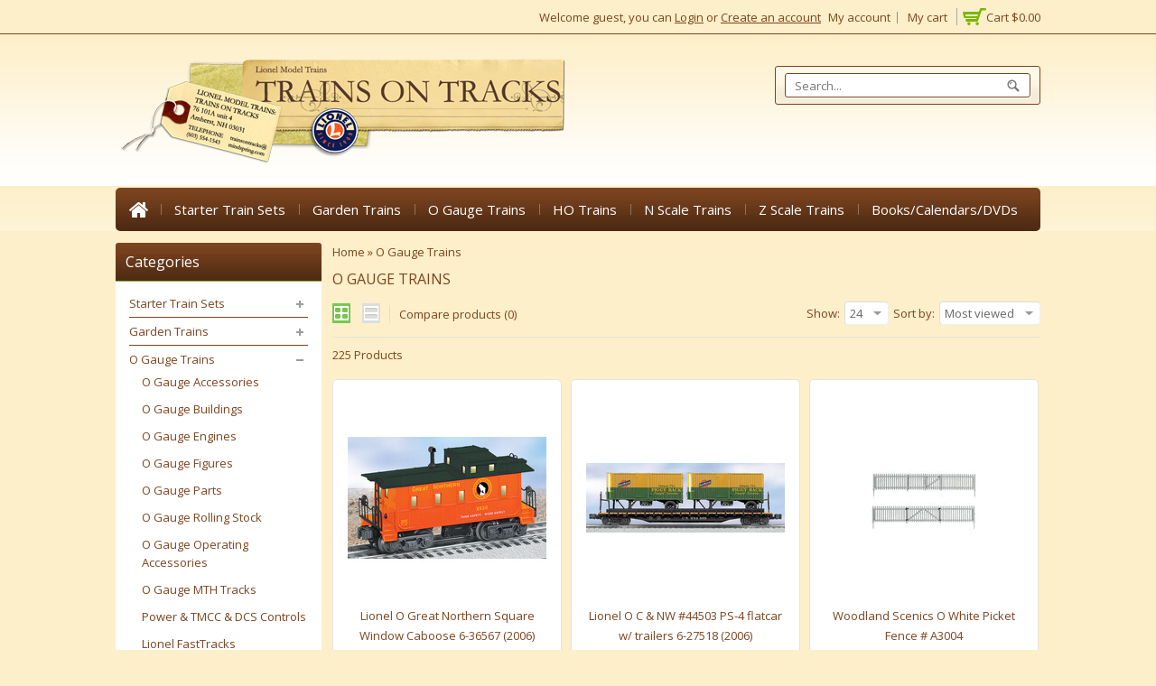

--- FILE ---
content_type: text/html;charset=utf-8
request_url: https://www.trainsontracks.com/o-gauge-trains/page4.html?limit=24&sort=popular
body_size: 11283
content:
<!DOCTYPE html>
<!--[if lte IE 7]><html class="ie7" lang="us"><![endif]-->  
<!--[if IE 8]><html class="ie8" lang="us"><![endif]-->  
<!--[if IE 9]><html class="ie9" lang="us"><![endif]-->  

<html lang="us">
    <head>
    <meta charset="utf-8"/>
<!-- [START] 'blocks/head.rain' -->
<!--

  (c) 2008-2026 Lightspeed Netherlands B.V.
  http://www.lightspeedhq.com
  Generated: 16-01-2026 @ 07:29:54

-->
<link rel="canonical" href="https://www.trainsontracks.com/o-gauge-trains/"/>
<link rel="prev" href="https://www.trainsontracks.com/o-gauge-trains/page3.html"/>
<link rel="next" href="https://www.trainsontracks.com/o-gauge-trains/page5.html"/>
<link rel="alternate" href="https://www.trainsontracks.com/index.rss" type="application/rss+xml" title="New products"/>
<meta name="robots" content="noodp,noydir"/>
<meta property="og:url" content="https://www.trainsontracks.com/o-gauge-trains/?source=facebook"/>
<meta property="og:site_name" content="Trains on Tracks LLC."/>
<meta property="og:title" content="O Gauge Trains"/>
<meta property="og:description" content="Trains on Tracks is a FULL service model train shop with very personal service and secure and confidential online ordering, now carrying all scales G, O and O27"/>
<!--[if lt IE 9]>
<script src="https://cdn.shoplightspeed.com/assets/html5shiv.js?2025-02-20"></script>
<![endif]-->
<!-- [END] 'blocks/head.rain' -->
    <title>O Gauge Trains - Trains on Tracks LLC.</title>
    
    <!-- added by TM -->
    <!-- Palm -->
    <meta name="HandheldFriendly" content="True" />
    <!-- Windows -->
    <meta name="MobileOptimized" content="320" />
    <!-- Safari, Android, BB, Opera -->
    <meta name="viewport" content="width=device-width, initial-scale=1, minimum-scale=1, maximum-scale=1" />
    <meta name="apple-mobile-web-app-status-bar-style" content="black-translucent"/>
    <meta name="apple-mobile-web-app-capable" content="yes"/>
    <!-- Use the .htaccess and remove these lines to avoid edge case issues. -->
    <!-- End TM -->
    
    <meta name="description" content="Trains on Tracks is a FULL service model train shop with very personal service and secure and confidential online ordering, now carrying all scales G, O and O27" />
    <meta name="keywords" content="O, Gauge, Trains, Lionel,model,trains,Piko,LGB,MTH,Bachmann,USA,start,set,Atlas,Kato,department 56,digitrax,dcc,woodland scenics,atheran" />
    <link rel="shortcut icon" href="https://cdn.shoplightspeed.com/shops/607013/themes/1291/assets/favicon.ico?20241109181622" type="image/x-icon" />
    
   <!-- added by TM -->   
      <link rel="stylesheet" href='https://fonts.googleapis.com/css?family=Open%20Sans:400,700,700italic,400italic' />
        <link rel="stylesheet" href='https://fonts.googleapis.com/css?family=Open%20Sans:400,700,700italic,400italic' />
         <link rel="stylesheet" href='https://fonts.googleapis.com/css?family=Open%20Sans:400,700,700italic,400italic' />
      <!-- End TM -->  
    
    <link rel="stylesheet" href="https://cdn.shoplightspeed.com/shops/607013/themes/1291/assets/stylesheet.css?20250106204335" />
    <link rel="stylesheet" href="https://cdn.shoplightspeed.com/shops/607013/themes/1291/assets/settings.css?20250106204335" />
    <link rel="stylesheet" href="https://cdn.shoplightspeed.com/assets/jquery-fancybox-2-1-4.css?2025-02-20" />
    <link rel="stylesheet" href="https://cdn.shoplightspeed.com/assets/jquery-fancybox-2-1-4-thumbs.css?2025-02-20" />        
    <link rel="stylesheet" href="https://cdn.shoplightspeed.com/shops/607013/themes/1291/assets/custom.css?20250106204335" />
   
    
    <!-- Added by TM -->
    <link href="https://cdn.shoplightspeed.com/shops/607013/themes/1291/assets/flexslider.css?20250106204335" rel="stylesheet" type="text/css" />   
    <link href="https://cdn.shoplightspeed.com/shops/607013/themes/1291/assets/carousel.css?20250106204335" rel="stylesheet" type="text/css" />
    <link href="https://cdn.shoplightspeed.com/shops/607013/themes/1291/assets/tmcustom.css?20250106204335" rel="stylesheet" type="text/css" />  
  <link href="https://cdn.shoplightspeed.com/shops/607013/themes/1291/assets/gui.css?20250106204335" rel="stylesheet" type="text/css"/> 
    
    <link href="https://cdn.shoplightspeed.com/shops/607013/themes/1291/assets/responsive.css?20250106204335" rel="stylesheet" type="text/css" />
      <!-- End TM -->
    
    <script src="https://cdn.shoplightspeed.com/assets/jquery-1-9-1.js?2025-02-20"></script>
    <script src="https://cdn.shoplightspeed.com/assets/jquery-migrate-1-1-1.js?2025-02-20"></script>
    <script src="https://cdn.shoplightspeed.com/assets/jquery-ui-1-10-1.js?2025-02-20"></script>
    <script src="https://cdn.shoplightspeed.com/assets/jquery-fancybox-2-1-4.js?2025-02-20"></script>
    <script src="https://cdn.shoplightspeed.com/assets/jquery-fancybox-2-1-4-thumbs.js?2025-02-20"></script>
    <script src="https://cdn.shoplightspeed.com/assets/jquery-zoom-1-7-0.js?2025-02-20"></script>
   <script src="https://cdn.shoplightspeed.com/assets/jquery-jcarousel-0-3-0.js?2025-02-20"></script>
   <script src="https://cdn.shoplightspeed.com/assets/gui.js?2025-02-20"></script>
    <script src="https://cdn.shoplightspeed.com/shops/607013/themes/1291/assets/playful.js?20250106204335"></script>
    
    <!-- Added by TM -->
    <script src="https://cdn.shoplightspeed.com/shops/607013/themes/1291/assets/flexslider-2-1-0-min.js?20250106204335" type="text/javascript"></script>
    <script src="https://cdn.shoplightspeed.com/shops/607013/themes/1291/assets/carousel-min.js?20250106204335" type="text/javascript"></script>
    <script src="https://cdn.shoplightspeed.com/shops/607013/themes/1291/assets/megnor-min.js?20250106204335" type="text/javascript"></script>
    <script src="https://cdn.shoplightspeed.com/shops/607013/themes/1291/assets/custom.js?20250106204335" type="text/javascript"></script>
    
     <script src="https://cdn.shoplightspeed.com/shops/607013/themes/1291/assets/responsive.js?20250106204335" type="text/javascript"></script>
      <script src="https://cdn.shoplightspeed.com/shops/607013/themes/1291/assets/jquery-custom-min.js?20250106204335" type="text/javascript"></script>
    <script src="https://cdn.shoplightspeed.com/shops/607013/themes/1291/assets/scrolltop-min.js?20250106204335" type="text/javascript"></script>
    <script src="https://cdn.shoplightspeed.com/shops/607013/themes/1291/assets/jstree-min.js?20250106204335" type="text/javascript"></script>
    <script src="https://cdn.shoplightspeed.com/shops/607013/themes/1291/assets/jquery-formalize.min.js?20250106204335" type="text/javascript"></script>
    <script src="https://cdn.shoplightspeed.com/shops/607013/themes/1291/assets/doubletaptogo.js?20250106204335" type="text/javascript"></script>
    <script type="text/javascript">
      $(window).load(function(){
        $('.flexslider').flexslider({
          animation : '',     
          slideshowSpeed :3500,   
          pauseOnHover:"5",
      slideshow:1,
          start: function(slider){
          $('body').removeClass('loading');
          }
        });
        });
    </script>
    <!-- End TM -->
</head>

<body>
   
  <div id="gridsystem" class="hide"></div>
 
  <div class="wrapper layout-fluid border-">
      
    <header class="header clearfix">
     
       <div class="headertop">
        <div class="wrapper_inner">
          <div class="header_top_left">
                              </div>
          <div class="header_top_right">
            <div class="shopnav">
        
         <div class="cart">
              <a href="https://www.trainsontracks.com/cart/" title="My cart">
                <i></i>
                <small>Cart</small>
                <span>$0.00</span>
              </a>
                          </div> <!-- cart -->
        
                              <p>Welcome guest, you can <a href="https://www.trainsontracks.com/account/">Login</a> or <a href="https://www.trainsontracks.com/account/register/">Create an account</a></p>
                      <div class="tm_headerlinkmenu">
          <div class="tm_headerlinks_inner">
          <div class="headertoggle_img"> </div>
           </div>
          <ul class="header-links">
            <li><a href="https://www.trainsontracks.com/account/" title="My account">My account</a></li>
            <li class="last"><a href="https://www.trainsontracks.com/cart/" title="My cart">My cart</a></li>
          </ul><!-- headerlinks -->
        </div>
            </div> <!-- shonav -->
          </div>
        </div>
      </div> <!-- headertop -->
    <div class="headerbottom-inner">
       <div class="headerbottom">
        <div class="wrapper_inner">
          
          <h1 class="main_logo">
          <a href="https://www.trainsontracks.com/" class="logo" title="Trains on Tracks LLC.">
            <img src="https://cdn.shoplightspeed.com/shops/607013/themes/1291/assets/logo.png?20241109181622" alt="Trains on Tracks LLC." />
          </a>
          </h1>
      
      <div class="headerbottom_center">
        <div class="block1">
          <div class="img"></div>
          <div class="block_content"><a href="https://www.trainsontracks.com/buy-gift-card/">Gift Cards</a></div>
      </div>
      <div class="block2">
        <div class="img"></div>
        <div class="block_content"><a href="https://www.trainsontracks.com/"></a></div>
        </div>
      </div>
          <div class="headerbottom_right">
            <div class="topnav">
          <div class="search tui clearfix">
          <form action="https://www.trainsontracks.com/search/" method="get">
          <input type="text" name="q" autocomplete="off" value="" placeholder="Search..." x-webkit-speech="x-webkit-speech" />
          </form>
          </div>
          <div class="autocomplete">
          <div class="arrow"></div>
          <div class="products products-livesearch"></div>
          <div class="more"><a href="#">View all results <span>(0)</span></a></div>
          <div class="notfound">No products found...</div>
          </div>
            </div> <!-- tonav -->
         </div>
        
        </div> <!-- container -->
      </div> <!-- wrapper_inner -->
       <nav class="categories">
            <div class="wrapper_inner">
      <div id="menu" class="main-menu">
               <div class="nav-responsive" style="display: none;"><span>Menu</span><div class="expandable"></div></div>
        <ul class="main-navigation clearfix">
              <li class="home"><a href="https://www.trainsontracks.com/" title="Home">Home</a></li>
                                <li><a href="https://www.trainsontracks.com/starter-train-sets/" class="main" title="Starter Train Sets">Starter Train Sets</a>
                                    <ul>
                   
                                              <li><a href="https://www.trainsontracks.com/starter-train-sets/lionel-train-sets/"  title="Lionel Train Sets">Lionel Train Sets </a>
                                                </li>
                                              <li><a href="https://www.trainsontracks.com/starter-train-sets/ho-train-sets/"  title="HO Train Sets">HO Train Sets </a>
                                                </li>
                                              <li><a href="https://www.trainsontracks.com/starter-train-sets/n-scale-train-sets/"  title="N Scale Train Sets">N Scale Train Sets </a>
                                                </li>
                                              <li><a href="https://www.trainsontracks.com/starter-train-sets/g-scale-train-sets/"  title="G Scale Train Sets">G Scale Train Sets </a>
                                                </li>
                                          </ul>
                                  </li>
                                <li><a href="https://www.trainsontracks.com/garden-trains/" class="main" title="Garden Trains">Garden Trains</a>
                                    <ul>
                   
                                              <li><a href="https://www.trainsontracks.com/garden-trains/g-scale-accessories/"  title="G scale Accessories">G scale Accessories </a>
                                                </li>
                                              <li><a href="https://www.trainsontracks.com/garden-trains/g-scale-buildings/"  title="G Scale Buildings">G Scale Buildings </a>
                                                </li>
                                              <li><a href="https://www.trainsontracks.com/garden-trains/g-scale-engines/"  title="G Scale Engines">G Scale Engines </a>
                                                </li>
                                              <li><a href="https://www.trainsontracks.com/garden-trains/g-scale-parts/"  title="G Scale Parts">G Scale Parts </a>
                                                </li>
                                              <li><a href="https://www.trainsontracks.com/garden-trains/g-scale-rolling-stock/"  title="G Scale Rolling Stock">G Scale Rolling Stock </a>
                                                </li>
                                              <li><a href="https://www.trainsontracks.com/garden-trains/g-scale-tracks/"  title="G Scale Tracks">G Scale Tracks </a>
                                                </li>
                                          </ul>
                                  </li>
                                <li><a href="https://www.trainsontracks.com/o-gauge-trains/" class="main" title="O Gauge Trains">O Gauge Trains</a>
                                    <ul>
                   
                                              <li><a href="https://www.trainsontracks.com/o-gauge-trains/o-gauge-accessories/"  title="O Gauge Accessories">O Gauge Accessories </a>
                                                </li>
                                              <li><a href="https://www.trainsontracks.com/o-gauge-trains/o-gauge-buildings/"  title="O Gauge Buildings">O Gauge Buildings </a>
                                                </li>
                                              <li><a href="https://www.trainsontracks.com/o-gauge-trains/o-gauge-engines/"  title="O Gauge Engines">O Gauge Engines </a>
                                                </li>
                                              <li><a href="https://www.trainsontracks.com/o-gauge-trains/o-gauge-figures/"  title="O Gauge Figures">O Gauge Figures </a>
                                                </li>
                                              <li><a href="https://www.trainsontracks.com/o-gauge-trains/o-gauge-parts/"  title="O Gauge Parts">O Gauge Parts </a>
                                                </li>
                                              <li><a href="https://www.trainsontracks.com/o-gauge-trains/o-gauge-rolling-stock/"  title="O Gauge Rolling Stock">O Gauge Rolling Stock </a>
                                                </li>
                                              <li><a href="https://www.trainsontracks.com/o-gauge-trains/o-gauge-operating-accessories/"  title="O Gauge Operating Accessories">O Gauge Operating Accessories </a>
                                                </li>
                                              <li><a href="https://www.trainsontracks.com/o-gauge-trains/o-gauge-mth-tracks/"  title="O Gauge MTH Tracks">O Gauge MTH Tracks </a>
                                                </li>
                                              <li><a href="https://www.trainsontracks.com/o-gauge-trains/power-tmcc-dcs-controls/"  title="Power &amp; TMCC &amp; DCS Controls">Power &amp; TMCC &amp; DCS Controls </a>
                                                </li>
                                              <li><a href="https://www.trainsontracks.com/o-gauge-trains/lionel-fasttracks/"  title="Lionel FastTracks">Lionel FastTracks </a>
                                                </li>
                                              <li><a href="https://www.trainsontracks.com/o-gauge-trains/lionel-tubular-track/"  title="Lionel Tubular Track">Lionel Tubular Track </a>
                                                </li>
                                              <li><a href="https://www.trainsontracks.com/o-gauge-trains/o-gauge-holiday-products/"  title="O Gauge Holiday Products">O Gauge Holiday Products </a>
                                                </li>
                                              <li><a href="https://www.trainsontracks.com/o-gauge-trains/o-guage-atlas-tracks/"  title="O Guage Atlas Tracks">O Guage Atlas Tracks </a>
                                                </li>
                                          </ul>
                                  </li>
                                <li><a href="https://www.trainsontracks.com/ho-trains/" class="main" title="HO Trains">HO Trains</a>
                                    <ul>
                   
                                              <li><a href="https://www.trainsontracks.com/ho-trains/ho-accessories/"  title="HO Accessories">HO Accessories </a>
                                                </li>
                                              <li><a href="https://www.trainsontracks.com/ho-trains/ho-buildings/"  title="HO Buildings">HO Buildings </a>
                                                </li>
                                              <li><a href="https://www.trainsontracks.com/ho-trains/ho-dcc-and-decoders/"  title="HO DCC and Decoders">HO DCC and Decoders </a>
                                                </li>
                                              <li><a href="https://www.trainsontracks.com/ho-trains/ho-engines/"  title="HO Engines">HO Engines </a>
                                                </li>
                                              <li><a href="https://www.trainsontracks.com/ho-trains/ho-rolling-stock/"  title="HO Rolling Stock">HO Rolling Stock </a>
                                                </li>
                                              <li><a href="https://www.trainsontracks.com/ho-trains/ho-tracks/"  title="HO Tracks">HO Tracks </a>
                                                  <ul>
                                                        <li><a href="https://www.trainsontracks.com/ho-trains/ho-tracks/atlas-code-83-tracks/"  title="Atlas Code 83 Tracks">Atlas Code 83 Tracks </a></li>
                                                        <li><a href="https://www.trainsontracks.com/ho-trains/ho-tracks/atlas-code-100-tracks/"  title="Atlas Code 100 Tracks">Atlas Code 100 Tracks </a></li>
                                                        <li><a href="https://www.trainsontracks.com/ho-trains/ho-tracks/bachmann-ez-tracks-black/"  title="Bachmann EZ Tracks Black">Bachmann EZ Tracks Black </a></li>
                                                        <li><a href="https://www.trainsontracks.com/ho-trains/ho-tracks/bachmann-ez-tracks-gray/"  title="Bachmann EZ Tracks Gray">Bachmann EZ Tracks Gray </a></li>
                                                        <li><a href="https://www.trainsontracks.com/ho-trains/ho-tracks/peco-tracks/"  title="Peco Tracks">Peco Tracks </a></li>
                                                      </ul>
                                                </li>
                                              <li><a href="https://www.trainsontracks.com/ho-trains/ho-parts/"  title="HO Parts">HO Parts </a>
                                                </li>
                                          </ul>
                                  </li>
                                <li><a href="https://www.trainsontracks.com/n-scale-trains/" class="main" title="N Scale Trains">N Scale Trains</a>
                                    <ul>
                   
                                              <li><a href="https://www.trainsontracks.com/n-scale-trains/n-scale-accessories/"  title="N Scale Accessories">N Scale Accessories </a>
                                                </li>
                                              <li><a href="https://www.trainsontracks.com/n-scale-trains/n-scale-buildings/"  title="N Scale Buildings">N Scale Buildings </a>
                                                </li>
                                              <li><a href="https://www.trainsontracks.com/n-scale-trains/n-scale-dcc-decoders/"  title="N Scale DCC Decoders">N Scale DCC Decoders </a>
                                                </li>
                                              <li><a href="https://www.trainsontracks.com/n-scale-trains/n-scale-engines/"  title="N Scale Engines">N Scale Engines </a>
                                                </li>
                                              <li><a href="https://www.trainsontracks.com/n-scale-trains/n-scale-tracks/"  title="N Scale Tracks">N Scale Tracks </a>
                                                  <ul>
                                                        <li><a href="https://www.trainsontracks.com/n-scale-trains/n-scale-tracks/atlas-n-scale-tracks/"  title="Atlas N Scale Tracks">Atlas N Scale Tracks </a></li>
                                                        <li><a href="https://www.trainsontracks.com/n-scale-trains/n-scale-tracks/bachmann-n-scale-tracks/"  title="Bachmann N scale Tracks">Bachmann N scale Tracks </a></li>
                                                        <li><a href="https://www.trainsontracks.com/n-scale-trains/n-scale-tracks/kato-n-scale-tracks/"  title="Kato N Scale Tracks">Kato N Scale Tracks </a></li>
                                                      </ul>
                                                </li>
                                              <li><a href="https://www.trainsontracks.com/n-scale-trains/n-scale-rolling-stock/"  title="N Scale Rolling Stock">N Scale Rolling Stock </a>
                                                </li>
                                              <li><a href="https://www.trainsontracks.com/n-scale-trains/n-scale-parts/"  title="N Scale Parts">N Scale Parts </a>
                                                </li>
                                          </ul>
                                  </li>
                                <li><a href="https://www.trainsontracks.com/z-scale-trains/" class="main" title="Z Scale Trains">Z Scale Trains</a>
                                    <ul>
                   
                                              <li><a href="https://www.trainsontracks.com/z-scale-trains/z-scale-tracks/"  title="Z Scale Tracks">Z Scale Tracks </a>
                                                </li>
                                              <li><a href="https://www.trainsontracks.com/z-scale-trains/z-scale-rolling-stock/"  title="Z Scale Rolling Stock">Z Scale Rolling Stock </a>
                                                </li>
                                          </ul>
                                  </li>
                                <li><a href="https://www.trainsontracks.com/books-calendars-dvds/" class="main" title="Books/Calendars/DVDs">Books/Calendars/DVDs</a>
                                  </li>
                                <li><a href="https://www.trainsontracks.com/model-train-maintenance/" class="main" title="Model Train Maintenance">Model Train Maintenance</a>
                                  </li>
                                <li><a href="https://www.trainsontracks.com/scenery/" class="main" title="Scenery">Scenery</a>
                                    <ul>
                   
                                              <li><a href="https://www.trainsontracks.com/scenery/trees/"  title="Trees">Trees </a>
                                                </li>
                                              <li><a href="https://www.trainsontracks.com/scenery/ballast/"  title="Ballast">Ballast </a>
                                                </li>
                                              <li><a href="https://www.trainsontracks.com/scenery/turf/"  title="Turf">Turf </a>
                                                </li>
                                              <li><a href="https://www.trainsontracks.com/scenery/lighting/"  title="Lighting">Lighting </a>
                                                </li>
                                              <li><a href="https://www.trainsontracks.com/scenery/tools-and-adhesives/"  title="Tools and Adhesives">Tools and Adhesives </a>
                                                </li>
                                              <li><a href="https://www.trainsontracks.com/scenery/water/"  title="Water">Water </a>
                                                </li>
                                          </ul>
                                  </li>
                                                                              </ul>
             </div>
      </div>
          </nav> <!-- categories -->
      </div>
    </header> <!-- header clearfix -->
    
    
    <section class="Container">
      <div class="container-inner">
            <div class="template-content template-collection">
  <div class="sidebar sidebar-left clearfix">
    <div class="sidebar-main">
    
   <div class="breadcrumbs">
      <a href="https://www.trainsontracks.com/" title="Home">Home</a>
              &raquo; <a href="https://www.trainsontracks.com/o-gauge-trains/">O Gauge Trains</a>
          </div>
  <h1 class="category-title">O Gauge Trains</h1>
       
  
            <div class="collection-options clearfix">
        <div class="collection-options-mode">
          <a href="https://www.trainsontracks.com/o-gauge-trains/page4.html?limit=24&amp;sort=popular" class="button-grid icon icon-16 active">
            <span class="icon-icon icon-icon-grid"></span>
          </a>
          <a href="https://www.trainsontracks.com/o-gauge-trains/page4.html?limit=24&amp;mode=list&amp;sort=popular" class="button-list icon icon-16">
            <span class="icon-icon icon-icon-list"></span>
          </a>
        </div>
        <div class="collection-options-compare">
          <a href="https://www.trainsontracks.com/compare/" title="Compare products">Compare products (0)</a>
        </div>
        <div class="collection-options-sort">
          <span class="label">Sort by:</span>
          <div class="tui-dropdown">
            <span>Most viewed</span>
            <ul>
                              <li><a href="https://www.trainsontracks.com/o-gauge-trains/?limit=24&amp;sort=default" title="Default">Default</a></li>
                              <li><a href="https://www.trainsontracks.com/o-gauge-trains/?limit=24&amp;sort=popular" title="Most viewed">Most viewed</a></li>
                              <li><a href="https://www.trainsontracks.com/o-gauge-trains/?limit=24" title="Newest products">Newest products</a></li>
                              <li><a href="https://www.trainsontracks.com/o-gauge-trains/?limit=24&amp;sort=lowest" title="Lowest price">Lowest price</a></li>
                              <li><a href="https://www.trainsontracks.com/o-gauge-trains/?limit=24&amp;sort=highest" title="Highest price">Highest price</a></li>
                              <li><a href="https://www.trainsontracks.com/o-gauge-trains/?limit=24&amp;sort=asc" title="Name ascending">Name ascending</a></li>
                              <li><a href="https://www.trainsontracks.com/o-gauge-trains/?limit=24&amp;sort=desc" title="Name descending">Name descending</a></li>
                          </ul>
          </div>
        </div>
                <div class="collection-options-limit">
          <span class="label">Show:</span>
          <div class="tui-dropdown">
            <span>24</span>
            <ul>
                              <li><a href="https://www.trainsontracks.com/o-gauge-trains/?limit=4&amp;sort=popular" title="4">4</a></li>
                              <li><a href="https://www.trainsontracks.com/o-gauge-trains/?limit=8&amp;sort=popular" title="8">8</a></li>
                              <li><a href="https://www.trainsontracks.com/o-gauge-trains/?limit=12&amp;sort=popular" title="12">12</a></li>
                              <li><a href="https://www.trainsontracks.com/o-gauge-trains/?limit=16&amp;sort=popular" title="16">16</a></li>
                              <li><a href="https://www.trainsontracks.com/o-gauge-trains/?limit=20&amp;sort=popular" title="20">20</a></li>
                              <li><a href="https://www.trainsontracks.com/o-gauge-trains/?limit=24&amp;sort=popular" title="24">24</a></li>
                          </ul>
          </div>
        </div>
              </div>
      <div class="collection-nav clearfix">
        <div class="collection-nav-total">225 Products</div>
      </div>
      <div id="collectionProductsContainer">
              <div class="products products-grid clearfix" id="products-grid">
      <div class="products-loader">Loading...</div>
                            <div class="product-items  product">
    <div class="product-block">
      <div class="product-block-inner">
        <div class="product-image">
          <a href="https://www.trainsontracks.com/lionel-o-great-northern-square-window-caboose-6-36.html" title="Lionel O Great Northern Square Window Caboose 6-36567 (2006)"><img src="https://cdn.shoplightspeed.com/shops/607013/files/70542460/220x220x2/lionel-o-great-northern-square-window-caboose-6-36.jpg" width="220" height="220" alt="Lionel O Great Northern Square Window Caboose 6-36567 (2006)" />
          </a>
        </div>  
          <h3><a href="https://www.trainsontracks.com/lionel-o-great-northern-square-window-caboose-6-36.html" title="Lionel O Great Northern Square Window Caboose 6-36567 (2006)">Lionel O Great Northern Square Window Caboose 6-36567 (2006)</a></h3>
                   <p class="price price-offer price-len4"><span class="border"><span class="price-old">$47.99</span> $39.95
                 </span></p>
                          
        <div class="actions">
        <a href="https://www.trainsontracks.com/cart/add/112929359/" class="button-add" title="Add to cart">
          <span class="cart">         
          Add to cart
          </span>
        </a>
        </div>
        <div class="wishlist-compare">
        <a href="https://www.trainsontracks.com/account/wishlistAdd/67198291/" class="button-wishlist icon icon-10" title="Add to wishlist">
          <span class="icon-icon icon-icon-add"></span>
          Wish List
        </a>
        <a href="https://www.trainsontracks.com/compare/add/112929359/" class="button-compare icon icon-10" title="Add to compare">
          <span class="icon-icon icon-icon-add"></span>
          Compare
        </a>
        </div>
      </div>
      </div>
    </div>
                      <div class="product-items  product">
    <div class="product-block">
      <div class="product-block-inner">
        <div class="product-image">
          <a href="https://www.trainsontracks.com/lionel-o-c-nw-44503-ps-4-flatcar-w-trailers-6-2751.html" title="Lionel O C &amp; NW #44503 PS-4 flatcar w/ trailers 6-27518 (2006)"><img src="https://cdn.shoplightspeed.com/shops/607013/files/70542418/220x220x2/lionel-o-c-nw-44503-ps-4-flatcar-w-trailers-6-2751.jpg" width="220" height="220" alt="Lionel O C &amp; NW #44503 PS-4 flatcar w/ trailers 6-27518 (2006)" />
          </a>
        </div>  
          <h3><a href="https://www.trainsontracks.com/lionel-o-c-nw-44503-ps-4-flatcar-w-trailers-6-2751.html" title="Lionel O C &amp; NW #44503 PS-4 flatcar w/ trailers 6-27518 (2006)">Lionel O C &amp; NW #44503 PS-4 flatcar w/ trailers 6-27518 (2006)</a></h3>
                   <p class="price price-offer price-len4"><span class="border"><span class="price-old">$89.99</span> $79.95
                 </span></p>
                          
        <div class="actions">
        <a href="https://www.trainsontracks.com/cart/add/112929348/" class="button-add" title="Add to cart">
          <span class="cart">         
          Add to cart
          </span>
        </a>
        </div>
        <div class="wishlist-compare">
        <a href="https://www.trainsontracks.com/account/wishlistAdd/67198281/" class="button-wishlist icon icon-10" title="Add to wishlist">
          <span class="icon-icon icon-icon-add"></span>
          Wish List
        </a>
        <a href="https://www.trainsontracks.com/compare/add/112929348/" class="button-compare icon icon-10" title="Add to compare">
          <span class="icon-icon icon-icon-add"></span>
          Compare
        </a>
        </div>
      </div>
      </div>
    </div>
                      <div class="product-items  product">
    <div class="product-block">
      <div class="product-block-inner">
        <div class="product-image">
          <a href="https://www.trainsontracks.com/woodland-scenics-o-white-picket-fence-a3004.html" title="Woodland Scenics O White Picket Fence #  A3004"><img src="https://cdn.shoplightspeed.com/shops/607013/files/70493719/220x220x2/woodland-scenics-o-white-picket-fence-a3004.jpg" width="220" height="220" alt="Woodland Scenics O White Picket Fence #  A3004" />
          </a>
        </div>  
          <h3><a href="https://www.trainsontracks.com/woodland-scenics-o-white-picket-fence-a3004.html" title="Woodland Scenics O White Picket Fence #  A3004">Woodland Scenics O White Picket Fence #  A3004</a></h3>
                   <p class="price price-offer price-len4"><span class="border"><span class="price-old">$19.99</span> $17.95
                 </span></p>
                          
        <div class="actions">
        <a href="https://www.trainsontracks.com/cart/add/112873567/" class="button-add" title="Add to cart">
          <span class="cart">         
          Add to cart
          </span>
        </a>
        </div>
        <div class="wishlist-compare">
        <a href="https://www.trainsontracks.com/account/wishlistAdd/67162364/" class="button-wishlist icon icon-10" title="Add to wishlist">
          <span class="icon-icon icon-icon-add"></span>
          Wish List
        </a>
        <a href="https://www.trainsontracks.com/compare/add/112873567/" class="button-compare icon icon-10" title="Add to compare">
          <span class="icon-icon icon-icon-add"></span>
          Compare
        </a>
        </div>
      </div>
      </div>
    </div>
                      <div class="product-items  product product-last">
    <div class="product-block">
      <div class="product-block-inner">
        <div class="product-image">
          <a href="https://www.trainsontracks.com/woodland-scenics-o-scale-barbed-wire-fence-a3000.html" title="Woodland Scenics O Scale Barbed Wire Fence # A3000"><img src="https://cdn.shoplightspeed.com/shops/607013/files/70493699/220x220x2/woodland-scenics-o-scale-barbed-wire-fence-a3000.jpg" width="220" height="220" alt="Woodland Scenics O Scale Barbed Wire Fence # A3000" />
          </a>
        </div>  
          <h3><a href="https://www.trainsontracks.com/woodland-scenics-o-scale-barbed-wire-fence-a3000.html" title="Woodland Scenics O Scale Barbed Wire Fence # A3000">Woodland Scenics O Scale Barbed Wire Fence # A3000</a></h3>
                   <p class="price price-offer price-len4"><span class="border"><span class="price-old">$19.99</span> $17.95
                 </span></p>
                          
        <div class="actions">
        <a href="https://www.trainsontracks.com/cart/add/112873541/" class="button-add" title="Add to cart">
          <span class="cart">         
          Add to cart
          </span>
        </a>
        </div>
        <div class="wishlist-compare">
        <a href="https://www.trainsontracks.com/account/wishlistAdd/67162352/" class="button-wishlist icon icon-10" title="Add to wishlist">
          <span class="icon-icon icon-icon-add"></span>
          Wish List
        </a>
        <a href="https://www.trainsontracks.com/compare/add/112873541/" class="button-compare icon icon-10" title="Add to compare">
          <span class="icon-icon icon-icon-add"></span>
          Compare
        </a>
        </div>
      </div>
      </div>
    </div>
                      <div class="product-items  product">
    <div class="product-block">
      <div class="product-block-inner">
        <div class="product-image">
          <a href="https://www.trainsontracks.com/woodland-scenics-o-country-store-expansion-5845.html" title="Woodland Scenics O Country Store Expansion # 5845"><img src="https://cdn.shoplightspeed.com/shops/607013/files/69926413/220x220x2/woodland-scenics-o-country-store-expansion-5845.jpg" width="220" height="220" alt="Woodland Scenics O Country Store Expansion # 5845" />
          </a>
        </div>  
          <h3><a href="https://www.trainsontracks.com/woodland-scenics-o-country-store-expansion-5845.html" title="Woodland Scenics O Country Store Expansion # 5845">Woodland Scenics O Country Store Expansion # 5845</a></h3>
                   <p class="price price-offer price-len5"><span class="border"><span class="price-old">$189.99</span> $149.95
                 </span></p>
                          
        <div class="actions">
        <a href="https://www.trainsontracks.com/cart/add/112281874/" class="button-add" title="Add to cart">
          <span class="cart">         
          Add to cart
          </span>
        </a>
        </div>
        <div class="wishlist-compare">
        <a href="https://www.trainsontracks.com/account/wishlistAdd/66817206/" class="button-wishlist icon icon-10" title="Add to wishlist">
          <span class="icon-icon icon-icon-add"></span>
          Wish List
        </a>
        <a href="https://www.trainsontracks.com/compare/add/112281874/" class="button-compare icon icon-10" title="Add to compare">
          <span class="icon-icon icon-icon-add"></span>
          Compare
        </a>
        </div>
      </div>
      </div>
    </div>
                      <div class="product-items  product">
    <div class="product-block">
      <div class="product-block-inner">
        <div class="product-image">
          <a href="https://www.trainsontracks.com/mth-o27-george-bush-sd70ace-diesel-loco-proto-20-3.html" title="MTH Trains MTH O27 George Bush SD70ACE Diesel Loco Proto 2.0 # 30-2947-1"><img src="https://cdn.shoplightspeed.com/shops/607013/files/69844955/220x220x2/mth-trains-mth-o27-george-bush-sd70ace-diesel-loco.jpg" width="220" height="220" alt="MTH Trains MTH O27 George Bush SD70ACE Diesel Loco Proto 2.0 # 30-2947-1" />
          </a>
        </div>  
          <h3><a href="https://www.trainsontracks.com/mth-o27-george-bush-sd70ace-diesel-loco-proto-20-3.html" title="MTH Trains MTH O27 George Bush SD70ACE Diesel Loco Proto 2.0 # 30-2947-1">MTH Trains MTH O27 George Bush SD70ACE Diesel Loco Proto 2.0 # 30-2947-1</a></h3>
                   <p class="price price-len5"><span class="border">$399.95
                 </span></p>
                          
        <div class="actions">
        <a href="https://www.trainsontracks.com/cart/add/112198197/" class="button-add" title="Add to cart">
          <span class="cart">         
          Add to cart
          </span>
        </a>
        </div>
        <div class="wishlist-compare">
        <a href="https://www.trainsontracks.com/account/wishlistAdd/66769341/" class="button-wishlist icon icon-10" title="Add to wishlist">
          <span class="icon-icon icon-icon-add"></span>
          Wish List
        </a>
        <a href="https://www.trainsontracks.com/compare/add/112198197/" class="button-compare icon icon-10" title="Add to compare">
          <span class="icon-icon icon-icon-add"></span>
          Compare
        </a>
        </div>
      </div>
      </div>
    </div>
                      <div class="product-items  product">
    <div class="product-block">
      <div class="product-block-inner">
        <div class="product-image">
          <a href="https://www.trainsontracks.com/lionel-o-o27-6464-archive-boxcars-6-39211-preowned.html" title="Lionel O/O27 6464 Archive Boxcars # 6-39211 preowned"><img src="https://cdn.shoplightspeed.com/shops/607013/files/69735235/220x220x2/lionel-o-o27-6464-archive-boxcars-6-39211-preowned.jpg" width="220" height="220" alt="Lionel O/O27 6464 Archive Boxcars # 6-39211 preowned" />
          </a>
        </div>  
          <h3><a href="https://www.trainsontracks.com/lionel-o-o27-6464-archive-boxcars-6-39211-preowned.html" title="Lionel O/O27 6464 Archive Boxcars # 6-39211 preowned">Lionel O/O27 6464 Archive Boxcars # 6-39211 preowned</a></h3>
                   <p class="price price-offer price-len4"><span class="border"><span class="price-old">$114.95</span> $79.95
                 </span></p>
                          
        <div class="actions">
        <a href="https://www.trainsontracks.com/cart/add/112086689/" class="button-add" title="Add to cart">
          <span class="cart">         
          Add to cart
          </span>
        </a>
        </div>
        <div class="wishlist-compare">
        <a href="https://www.trainsontracks.com/account/wishlistAdd/66715921/" class="button-wishlist icon icon-10" title="Add to wishlist">
          <span class="icon-icon icon-icon-add"></span>
          Wish List
        </a>
        <a href="https://www.trainsontracks.com/compare/add/112086689/" class="button-compare icon icon-10" title="Add to compare">
          <span class="icon-icon icon-icon-add"></span>
          Compare
        </a>
        </div>
      </div>
      </div>
    </div>
                      <div class="product-items  product product-last">
    <div class="product-block">
      <div class="product-block-inner">
        <div class="product-image">
          <a href="https://www.trainsontracks.com/woodland-scenics-o-campers-2754.html" title="Woodland Scenics O Campers # 2754"><img src="https://cdn.shoplightspeed.com/shops/607013/files/69181673/220x220x2/woodland-scenics-o-campers-2754.jpg" width="220" height="220" alt="Woodland Scenics O Campers # 2754" />
          </a>
        </div>  
          <h3><a href="https://www.trainsontracks.com/woodland-scenics-o-campers-2754.html" title="Woodland Scenics O Campers # 2754">Woodland Scenics O Campers # 2754</a></h3>
                   <p class="price price-offer price-len4"><span class="border"><span class="price-old">$31.99</span> $26.95
                 </span></p>
                          
        <div class="actions">
        <a href="https://www.trainsontracks.com/cart/add/111524752/" class="button-add" title="Add to cart">
          <span class="cart">         
          Add to cart
          </span>
        </a>
        </div>
        <div class="wishlist-compare">
        <a href="https://www.trainsontracks.com/account/wishlistAdd/66413246/" class="button-wishlist icon icon-10" title="Add to wishlist">
          <span class="icon-icon icon-icon-add"></span>
          Wish List
        </a>
        <a href="https://www.trainsontracks.com/compare/add/111524752/" class="button-compare icon icon-10" title="Add to compare">
          <span class="icon-icon icon-icon-add"></span>
          Compare
        </a>
        </div>
      </div>
      </div>
    </div>
                      <div class="product-items  product">
    <div class="product-block">
      <div class="product-block-inner">
        <div class="product-image">
          <a href="https://www.trainsontracks.com/k-line-o-providence-worcester-classic-flat-cxar-wi.html" title="K-line K-Line O Providence &amp; Worcester Classic flat car with BAR trailer"><img src="https://cdn.shoplightspeed.com/shops/607013/files/69187485/220x220x2/k-line-k-line-o-providence-worcester-classic-flat.jpg" width="220" height="220" alt="K-line K-Line O Providence &amp; Worcester Classic flat car with BAR trailer" />
          </a>
        </div>  
          <h3><a href="https://www.trainsontracks.com/k-line-o-providence-worcester-classic-flat-cxar-wi.html" title="K-line K-Line O Providence &amp; Worcester Classic flat car with BAR trailer">K-line K-Line O Providence &amp; Worcester Classic flat car with BAR trailer</a></h3>
                   <p class="price price-len4"><span class="border">$49.95
                 </span></p>
                          
        <div class="actions">
        <a href="https://www.trainsontracks.com/cart/add/111524584/" class="button-add" title="Add to cart">
          <span class="cart">         
          Add to cart
          </span>
        </a>
        </div>
        <div class="wishlist-compare">
        <a href="https://www.trainsontracks.com/account/wishlistAdd/66413140/" class="button-wishlist icon icon-10" title="Add to wishlist">
          <span class="icon-icon icon-icon-add"></span>
          Wish List
        </a>
        <a href="https://www.trainsontracks.com/compare/add/111524584/" class="button-compare icon icon-10" title="Add to compare">
          <span class="icon-icon icon-icon-add"></span>
          Compare
        </a>
        </div>
      </div>
      </div>
    </div>
                      <div class="product-items  product">
    <div class="product-block">
      <div class="product-block-inner">
        <div class="product-image">
          <a href="https://www.trainsontracks.com/lionel-o-o27-prr-operating-hopper-6-19806.html" title="Lionel O/O27 PRR Operating Hopper 6-19806"><img src="https://cdn.shoplightspeed.com/shops/607013/files/69186979/220x220x2/lionel-o-o27-prr-operating-hopper-6-19806.jpg" width="220" height="220" alt="Lionel O/O27 PRR Operating Hopper 6-19806" />
          </a>
        </div>  
          <h3><a href="https://www.trainsontracks.com/lionel-o-o27-prr-operating-hopper-6-19806.html" title="Lionel O/O27 PRR Operating Hopper 6-19806">Lionel O/O27 PRR Operating Hopper 6-19806</a></h3>
                   <p class="price price-offer price-len4"><span class="border"><span class="price-old">$44.95</span> $19.95
                 </span></p>
                          
        <div class="actions">
        <a href="https://www.trainsontracks.com/cart/add/111524500/" class="button-add" title="Add to cart">
          <span class="cart">         
          Add to cart
          </span>
        </a>
        </div>
        <div class="wishlist-compare">
        <a href="https://www.trainsontracks.com/account/wishlistAdd/66413071/" class="button-wishlist icon icon-10" title="Add to wishlist">
          <span class="icon-icon icon-icon-add"></span>
          Wish List
        </a>
        <a href="https://www.trainsontracks.com/compare/add/111524500/" class="button-compare icon icon-10" title="Add to compare">
          <span class="icon-icon icon-icon-add"></span>
          Compare
        </a>
        </div>
      </div>
      </div>
    </div>
                      <div class="product-items  product">
    <div class="product-block">
      <div class="product-block-inner">
        <div class="product-image">
          <a href="https://www.trainsontracks.com/jt-mega-steam-smoke-nada-unscented-smoke-fluid-2oz.html" title="JT Mega Steam Smoke NADA Unscented Smoke Fluid/2oz # 107"><img src="https://cdn.shoplightspeed.com/shops/607013/files/69141628/220x220x2/jt-mega-steam-smoke-nada-unscented-smoke-fluid-2oz.jpg" width="220" height="220" alt="JT Mega Steam Smoke NADA Unscented Smoke Fluid/2oz # 107" />
          </a>
        </div>  
          <h3><a href="https://www.trainsontracks.com/jt-mega-steam-smoke-nada-unscented-smoke-fluid-2oz.html" title="JT Mega Steam Smoke NADA Unscented Smoke Fluid/2oz # 107">JT Mega Steam Smoke NADA Unscented Smoke Fluid/2oz # 107</a></h3>
                   <p class="price price-len3"><span class="border">$8.95
                 </span></p>
                          
        <div class="actions">
        <a href="https://www.trainsontracks.com/cart/add/111484735/" class="button-add" title="Add to cart">
          <span class="cart">         
          Add to cart
          </span>
        </a>
        </div>
        <div class="wishlist-compare">
        <a href="https://www.trainsontracks.com/account/wishlistAdd/66393936/" class="button-wishlist icon icon-10" title="Add to wishlist">
          <span class="icon-icon icon-icon-add"></span>
          Wish List
        </a>
        <a href="https://www.trainsontracks.com/compare/add/111484735/" class="button-compare icon icon-10" title="Add to compare">
          <span class="icon-icon icon-icon-add"></span>
          Compare
        </a>
        </div>
      </div>
      </div>
    </div>
                      <div class="product-items  product product-last">
    <div class="product-block">
      <div class="product-block-inner">
        <div class="product-image">
          <a href="https://www.trainsontracks.com/mth-premier-o-new-haven-reefer-20-94012.html" title="MTH Trains MTH Premier O New Haven Reefer 20-94012"><img src="https://cdn.shoplightspeed.com/shops/607013/files/69187955/220x220x2/mth-trains-mth-premier-o-new-haven-reefer-20-94012.jpg" width="220" height="220" alt="MTH Trains MTH Premier O New Haven Reefer 20-94012" />
          </a>
        </div>  
          <h3><a href="https://www.trainsontracks.com/mth-premier-o-new-haven-reefer-20-94012.html" title="MTH Trains MTH Premier O New Haven Reefer 20-94012">MTH Trains MTH Premier O New Haven Reefer 20-94012</a></h3>
                   <p class="price price-len4"><span class="border">$39.95
                 </span></p>
                          
        <div class="actions">
        <a href="https://www.trainsontracks.com/cart/add/111388122/" class="button-add" title="Add to cart">
          <span class="cart">         
          Add to cart
          </span>
        </a>
        </div>
        <div class="wishlist-compare">
        <a href="https://www.trainsontracks.com/account/wishlistAdd/66348424/" class="button-wishlist icon icon-10" title="Add to wishlist">
          <span class="icon-icon icon-icon-add"></span>
          Wish List
        </a>
        <a href="https://www.trainsontracks.com/compare/add/111388122/" class="button-compare icon icon-10" title="Add to compare">
          <span class="icon-icon icon-icon-add"></span>
          Compare
        </a>
        </div>
      </div>
      </div>
    </div>
                      <div class="product-items  product">
    <div class="product-block">
      <div class="product-block-inner">
        <div class="product-image">
          <a href="https://www.trainsontracks.com/lionel-o-canadian-national-209712-steel-sided-reef.html" title="Lionel O Canadian National #209712 Steel Sided Reefer 6-17337"><img src="https://cdn.shoplightspeed.com/shops/607013/files/69038252/220x220x2/lionel-o-canadian-national-209712-steel-sided-reef.jpg" width="220" height="220" alt="Lionel O Canadian National #209712 Steel Sided Reefer 6-17337" />
          </a>
        </div>  
          <h3><a href="https://www.trainsontracks.com/lionel-o-canadian-national-209712-steel-sided-reef.html" title="Lionel O Canadian National #209712 Steel Sided Reefer 6-17337">Lionel O Canadian National #209712 Steel Sided Reefer 6-17337</a></h3>
                   <p class="price price-offer price-len4"><span class="border"><span class="price-old">$54.99</span> $39.95
                 </span></p>
                          
        <div class="actions">
        <a href="https://www.trainsontracks.com/cart/add/111387211/" class="button-add" title="Add to cart">
          <span class="cart">         
          Add to cart
          </span>
        </a>
        </div>
        <div class="wishlist-compare">
        <a href="https://www.trainsontracks.com/account/wishlistAdd/66347937/" class="button-wishlist icon icon-10" title="Add to wishlist">
          <span class="icon-icon icon-icon-add"></span>
          Wish List
        </a>
        <a href="https://www.trainsontracks.com/compare/add/111387211/" class="button-compare icon icon-10" title="Add to compare">
          <span class="icon-icon icon-icon-add"></span>
          Compare
        </a>
        </div>
      </div>
      </div>
    </div>
                      <div class="product-items  product">
    <div class="product-block">
      <div class="product-block-inner">
        <div class="product-image">
          <a href="https://www.trainsontracks.com/saf900-silver-age-of-ford-3-car-set-302-21.html" title="SAF900 Silver Age of Ford 3 car set # 302-21"><img src="https://cdn.shoplightspeed.com/shops/607013/files/68891019/220x220x2/saf900-silver-age-of-ford-3-car-set-302-21.jpg" width="220" height="220" alt="SAF900 Silver Age of Ford 3 car set # 302-21" />
          </a>
        </div>  
          <h3><a href="https://www.trainsontracks.com/saf900-silver-age-of-ford-3-car-set-302-21.html" title="SAF900 Silver Age of Ford 3 car set # 302-21">SAF900 Silver Age of Ford 3 car set # 302-21</a></h3>
                   <p class="price price-len4"><span class="border">$49.95
                 </span></p>
                          
        <div class="actions">
        <a href="https://www.trainsontracks.com/cart/add/111216490/" class="button-add" title="Add to cart">
          <span class="cart">         
          Add to cart
          </span>
        </a>
        </div>
        <div class="wishlist-compare">
        <a href="https://www.trainsontracks.com/account/wishlistAdd/66255728/" class="button-wishlist icon icon-10" title="Add to wishlist">
          <span class="icon-icon icon-icon-add"></span>
          Wish List
        </a>
        <a href="https://www.trainsontracks.com/compare/add/111216490/" class="button-compare icon icon-10" title="Add to compare">
          <span class="icon-icon icon-icon-add"></span>
          Compare
        </a>
        </div>
      </div>
      </div>
    </div>
                      <div class="product-items  product">
    <div class="product-block">
      <div class="product-block-inner">
        <div class="product-image">
          <a href="https://www.trainsontracks.com/lionel-o-polar-express-wolves-rabbits-animal-pack.html" title="Lionel O Polar Express Wolves &amp; Rabbits Animal Pack # 6-24252"><img src="https://cdn.shoplightspeed.com/shops/607013/files/67648671/220x220x2/lionel-o-polar-express-wolves-rabbits-animal-pack.jpg" width="220" height="220" alt="Lionel O Polar Express Wolves &amp; Rabbits Animal Pack # 6-24252" />
          </a>
        </div>  
          <h3><a href="https://www.trainsontracks.com/lionel-o-polar-express-wolves-rabbits-animal-pack.html" title="Lionel O Polar Express Wolves &amp; Rabbits Animal Pack # 6-24252">Lionel O Polar Express Wolves &amp; Rabbits Animal Pack # 6-24252</a></h3>
                   <p class="price price-len4"><span class="border">$28.95
                 </span></p>
                          
        <div class="actions">
        <a href="https://www.trainsontracks.com/cart/add/109716939/" class="button-add" title="Add to cart">
          <span class="cart">         
          Add to cart
          </span>
        </a>
        </div>
        <div class="wishlist-compare">
        <a href="https://www.trainsontracks.com/account/wishlistAdd/65409476/" class="button-wishlist icon icon-10" title="Add to wishlist">
          <span class="icon-icon icon-icon-add"></span>
          Wish List
        </a>
        <a href="https://www.trainsontracks.com/compare/add/109716939/" class="button-compare icon icon-10" title="Add to compare">
          <span class="icon-icon icon-icon-add"></span>
          Compare
        </a>
        </div>
      </div>
      </div>
    </div>
                      <div class="product-items  product product-last">
    <div class="product-block">
      <div class="product-block-inner">
        <div class="product-image">
          <a href="https://www.trainsontracks.com/copy-of-toysmith-138-scale-silver-ford-pick-up-tru.html" title="1:38 scale Silver Ford Pick up truck 9838Ds"><img src="https://cdn.shoplightspeed.com/shops/607013/files/67261894/220x220x2/138-scale-silver-ford-pick-up-truck-9838ds.jpg" width="220" height="220" alt="1:38 scale Silver Ford Pick up truck 9838Ds" />
          </a>
        </div>  
          <h3><a href="https://www.trainsontracks.com/copy-of-toysmith-138-scale-silver-ford-pick-up-tru.html" title="1:38 scale Silver Ford Pick up truck 9838Ds">1:38 scale Silver Ford Pick up truck 9838Ds</a></h3>
                   <p class="price price-len4"><span class="border">$12.95
                 </span></p>
                          
        <div class="actions">
        <a href="https://www.trainsontracks.com/cart/add/109287980/" class="button-add" title="Add to cart">
          <span class="cart">         
          Add to cart
          </span>
        </a>
        </div>
        <div class="wishlist-compare">
        <a href="https://www.trainsontracks.com/account/wishlistAdd/65152378/" class="button-wishlist icon icon-10" title="Add to wishlist">
          <span class="icon-icon icon-icon-add"></span>
          Wish List
        </a>
        <a href="https://www.trainsontracks.com/compare/add/109287980/" class="button-compare icon icon-10" title="Add to compare">
          <span class="icon-icon icon-icon-add"></span>
          Compare
        </a>
        </div>
      </div>
      </div>
    </div>
                      <div class="product-items  product">
    <div class="product-block">
      <div class="product-block-inner">
        <div class="product-image">
          <a href="https://www.trainsontracks.com/copy-of-arttista-graffiti-artist-1443.html" title="Arttista Arttista Firefighter driving with coat # 13211"><img src="https://cdn.shoplightspeed.com/shops/607013/files/67011979/220x220x2/arttista-arttista-firefighter-driving-with-coat-13.jpg" width="220" height="220" alt="Arttista Arttista Firefighter driving with coat # 13211" />
          </a>
        </div>  
          <h3><a href="https://www.trainsontracks.com/copy-of-arttista-graffiti-artist-1443.html" title="Arttista Arttista Firefighter driving with coat # 13211">Arttista Arttista Firefighter driving with coat # 13211</a></h3>
                   <p class="price price-offer price-len3"><span class="border"><span class="price-old">$7.99</span> $4.95
                 </span></p>
                          
        <div class="actions">
        <a href="https://www.trainsontracks.com/cart/add/109066537/" class="button-add" title="Add to cart">
          <span class="cart">         
          Add to cart
          </span>
        </a>
        </div>
        <div class="wishlist-compare">
        <a href="https://www.trainsontracks.com/account/wishlistAdd/65030866/" class="button-wishlist icon icon-10" title="Add to wishlist">
          <span class="icon-icon icon-icon-add"></span>
          Wish List
        </a>
        <a href="https://www.trainsontracks.com/compare/add/109066537/" class="button-compare icon icon-10" title="Add to compare">
          <span class="icon-icon icon-icon-add"></span>
          Compare
        </a>
        </div>
      </div>
      </div>
    </div>
                      <div class="product-items  product">
    <div class="product-block">
      <div class="product-block-inner">
        <div class="product-image">
          <a href="https://www.trainsontracks.com/copy-of-arttista-man-as-passenger-1339.html" title="Arttista Arttista Boy to pull sled # 1387"><img src="https://cdn.shoplightspeed.com/shops/607013/files/67011743/220x220x2/arttista-arttista-boy-to-pull-sled-1387.jpg" width="220" height="220" alt="Arttista Arttista Boy to pull sled # 1387" />
          </a>
        </div>  
          <h3><a href="https://www.trainsontracks.com/copy-of-arttista-man-as-passenger-1339.html" title="Arttista Arttista Boy to pull sled # 1387">Arttista Arttista Boy to pull sled # 1387</a></h3>
                   <p class="price price-offer price-len3"><span class="border"><span class="price-old">$7.99</span> $4.95
                 </span></p>
                          
        <div class="actions">
        <a href="https://www.trainsontracks.com/cart/add/109066366/" class="button-add" title="Add to cart">
          <span class="cart">         
          Add to cart
          </span>
        </a>
        </div>
        <div class="wishlist-compare">
        <a href="https://www.trainsontracks.com/account/wishlistAdd/65030743/" class="button-wishlist icon icon-10" title="Add to wishlist">
          <span class="icon-icon icon-icon-add"></span>
          Wish List
        </a>
        <a href="https://www.trainsontracks.com/compare/add/109066366/" class="button-compare icon icon-10" title="Add to compare">
          <span class="icon-icon icon-icon-add"></span>
          Compare
        </a>
        </div>
      </div>
      </div>
    </div>
                      <div class="product-items  product">
    <div class="product-block">
      <div class="product-block-inner">
        <div class="product-image">
          <a href="https://www.trainsontracks.com/lionel-o-scale-telephone-poles-lighted-6-37995.html" title="Lionel O Scale Telephone Poles Lighted # 6-37995"><img src="https://cdn.shoplightspeed.com/shops/607013/files/66590236/220x220x2/lionel-o-scale-telephone-poles-lighted-6-37995.jpg" width="220" height="220" alt="Lionel O Scale Telephone Poles Lighted # 6-37995" />
          </a>
        </div>  
          <h3><a href="https://www.trainsontracks.com/lionel-o-scale-telephone-poles-lighted-6-37995.html" title="Lionel O Scale Telephone Poles Lighted # 6-37995">Lionel O Scale Telephone Poles Lighted # 6-37995</a></h3>
                   <p class="price price-offer price-len4"><span class="border"><span class="price-old">$54.99</span> $49.95
                 </span></p>
                          
        <div class="actions">
        <a href="https://www.trainsontracks.com/cart/add/108653443/" class="button-add" title="Add to cart">
          <span class="cart">         
          Add to cart
          </span>
        </a>
        </div>
        <div class="wishlist-compare">
        <a href="https://www.trainsontracks.com/account/wishlistAdd/64801694/" class="button-wishlist icon icon-10" title="Add to wishlist">
          <span class="icon-icon icon-icon-add"></span>
          Wish List
        </a>
        <a href="https://www.trainsontracks.com/compare/add/108653443/" class="button-compare icon icon-10" title="Add to compare">
          <span class="icon-icon icon-icon-add"></span>
          Compare
        </a>
        </div>
      </div>
      </div>
    </div>
                      <div class="product-items  product product-last">
    <div class="product-block">
      <div class="product-block-inner">
        <div class="product-image">
          <a href="https://www.trainsontracks.com/atlas-o-5-1-2-straight-track-with-brown-ties-6053.html" title="Atlas O 5-1/2 Straight Track with Brown Ties # 6053"><img src="https://cdn.shoplightspeed.com/shops/607013/files/55772677/220x220x2/atlas-o-5-1-2-straight-track-with-brown-ties-6053.jpg" width="220" height="220" alt="Atlas O 5-1/2 Straight Track with Brown Ties # 6053" />
          </a>
        </div>  
          <h3><a href="https://www.trainsontracks.com/atlas-o-5-1-2-straight-track-with-brown-ties-6053.html" title="Atlas O 5-1/2 Straight Track with Brown Ties # 6053">Atlas O 5-1/2 Straight Track with Brown Ties # 6053</a></h3>
                   <p class="price price-len3"><span class="border">$8.59
                 </span></p>
                          
        <div class="actions">
        <a href="https://www.trainsontracks.com/cart/add/96179475/" class="button-add" title="Add to cart">
          <span class="cart">         
          Add to cart
          </span>
        </a>
        </div>
        <div class="wishlist-compare">
        <a href="https://www.trainsontracks.com/account/wishlistAdd/58047205/" class="button-wishlist icon icon-10" title="Add to wishlist">
          <span class="icon-icon icon-icon-add"></span>
          Wish List
        </a>
        <a href="https://www.trainsontracks.com/compare/add/96179475/" class="button-compare icon icon-10" title="Add to compare">
          <span class="icon-icon icon-icon-add"></span>
          Compare
        </a>
        </div>
      </div>
      </div>
    </div>
                      <div class="product-items  product">
    <div class="product-block">
      <div class="product-block-inner">
        <div class="product-image">
          <a href="https://www.trainsontracks.com/woodland-scenic-road-crew-pkg-6-2761.html" title="Woodland Scenic Road Crew pkg (6) # 2761"><img src="https://cdn.shoplightspeed.com/shops/607013/files/53001199/220x220x2/woodland-scenic-road-crew-pkg-6-2761.jpg" width="220" height="220" alt="Woodland Scenic Road Crew pkg (6) # 2761" />
          </a>
        </div>  
          <h3><a href="https://www.trainsontracks.com/woodland-scenic-road-crew-pkg-6-2761.html" title="Woodland Scenic Road Crew pkg (6) # 2761">Woodland Scenic Road Crew pkg (6) # 2761</a></h3>
                   <p class="price price-offer price-len4"><span class="border"><span class="price-old">$29.99</span> $25.95
                 </span></p>
                          
        <div class="actions">
        <a href="https://www.trainsontracks.com/cart/add/92664569/" class="button-add" title="Add to cart">
          <span class="cart">         
          Add to cart
          </span>
        </a>
        </div>
        <div class="wishlist-compare">
        <a href="https://www.trainsontracks.com/account/wishlistAdd/56075013/" class="button-wishlist icon icon-10" title="Add to wishlist">
          <span class="icon-icon icon-icon-add"></span>
          Wish List
        </a>
        <a href="https://www.trainsontracks.com/compare/add/92664569/" class="button-compare icon icon-10" title="Add to compare">
          <span class="icon-icon icon-icon-add"></span>
          Compare
        </a>
        </div>
      </div>
      </div>
    </div>
                      <div class="product-items  product">
    <div class="product-block">
      <div class="product-block-inner">
        <div class="product-image">
          <a href="https://www.trainsontracks.com/lionel-o-cw80-transformer-revised-1908080.html" title="Lionel O CW80 Transformer (revised)  # 1908080"><img src="https://cdn.shoplightspeed.com/shops/607013/files/51464805/220x220x2/lionel-o-cw80-transformer-revised-1908080.jpg" width="220" height="220" alt="Lionel O CW80 Transformer (revised)  # 1908080" />
          </a>
        </div>  
          <h3><a href="https://www.trainsontracks.com/lionel-o-cw80-transformer-revised-1908080.html" title="Lionel O CW80 Transformer (revised)  # 1908080">Lionel O CW80 Transformer (revised)  # 1908080</a></h3>
                   <p class="price price-len5"><span class="border">$189.95
                 </span></p>
                          
        <div class="actions">
        <a href="https://www.trainsontracks.com/cart/add/90613694/" class="button-add" title="Add to cart">
          <span class="cart">         
          Add to cart
          </span>
        </a>
        </div>
        <div class="wishlist-compare">
        <a href="https://www.trainsontracks.com/account/wishlistAdd/54945124/" class="button-wishlist icon icon-10" title="Add to wishlist">
          <span class="icon-icon icon-icon-add"></span>
          Wish List
        </a>
        <a href="https://www.trainsontracks.com/compare/add/90613694/" class="button-compare icon icon-10" title="Add to compare">
          <span class="icon-icon icon-icon-add"></span>
          Compare
        </a>
        </div>
      </div>
      </div>
    </div>
                      <div class="product-items  product">
    <div class="product-block">
      <div class="product-block-inner">
        <div class="product-image">
          <a href="https://www.trainsontracks.com/lionel-o-lockon-6-62900.html" title="Lionel O Lockon # 6-62900"><img src="https://cdn.shoplightspeed.com/shops/607013/files/51184925/220x220x2/lionel-o-lockon-6-62900.jpg" width="220" height="220" alt="Lionel O Lockon # 6-62900" />
          </a>
        </div>  
          <h3><a href="https://www.trainsontracks.com/lionel-o-lockon-6-62900.html" title="Lionel O Lockon # 6-62900">Lionel O Lockon # 6-62900</a></h3>
                   <p class="price price-len3"><span class="border">$9.95
                 </span></p>
                          
        <div class="actions">
        <a href="https://www.trainsontracks.com/cart/add/90231170/" class="button-add" title="Add to cart">
          <span class="cart">         
          Add to cart
          </span>
        </a>
        </div>
        <div class="wishlist-compare">
        <a href="https://www.trainsontracks.com/account/wishlistAdd/54709319/" class="button-wishlist icon icon-10" title="Add to wishlist">
          <span class="icon-icon icon-icon-add"></span>
          Wish List
        </a>
        <a href="https://www.trainsontracks.com/compare/add/90231170/" class="button-compare icon icon-10" title="Add to compare">
          <span class="icon-icon icon-icon-add"></span>
          Compare
        </a>
        </div>
      </div>
      </div>
    </div>
                      <div class="product-items  product product-last">
    <div class="product-block">
      <div class="product-block-inner">
        <div class="product-image">
          <a href="https://www.trainsontracks.com/lionel-universal-lc-lc-remote-controller-6-83071.html" title="Lionel Universal LC/LC + Remote Controller # 6-83071"><img src="https://cdn.shoplightspeed.com/shops/607013/files/41922596/220x220x2/lionel-universal-lc-lc-remote-controller-6-83071.jpg" width="220" height="220" alt="Lionel Universal LC/LC + Remote Controller # 6-83071" />
          </a>
        </div>  
          <h3><a href="https://www.trainsontracks.com/lionel-universal-lc-lc-remote-controller-6-83071.html" title="Lionel Universal LC/LC + Remote Controller # 6-83071">Lionel Universal LC/LC + Remote Controller # 6-83071</a></h3>
                   <p class="price price-offer price-len4"><span class="border"><span class="price-old">$54.99</span> $58.95
                 </span></p>
                          
        <div class="actions">
        <a href="https://www.trainsontracks.com/cart/add/77375121/" class="button-add" title="Add to cart">
          <span class="cart">         
          Add to cart
          </span>
        </a>
        </div>
        <div class="wishlist-compare">
        <a href="https://www.trainsontracks.com/account/wishlistAdd/47151056/" class="button-wishlist icon icon-10" title="Add to wishlist">
          <span class="icon-icon icon-icon-add"></span>
          Wish List
        </a>
        <a href="https://www.trainsontracks.com/compare/add/77375121/" class="button-compare icon icon-10" title="Add to compare">
          <span class="icon-icon icon-icon-add"></span>
          Compare
        </a>
        </div>
      </div>
      </div>
    </div>
          </div>
        </div>

                      <div class="collection-pagination">
          <div class="info">Page 4 of 10</div>
            <ul>
                                    <li class="prev"><a href="https://www.trainsontracks.com/o-gauge-trains/page3.html?limit=24&amp;sort=popular" title="Previous page">Previous page</a></li>
                                                                            <li class="number"><a href="https://www.trainsontracks.com/o-gauge-trains/?limit=24&amp;sort=popular">1</a></li>
                                                                                <li class="number"><a href="https://www.trainsontracks.com/o-gauge-trains/page2.html?limit=24&amp;sort=popular">2</a></li>
                                                                                <li class="number"><a href="https://www.trainsontracks.com/o-gauge-trains/page3.html?limit=24&amp;sort=popular">3</a></li>
                                                                                <li class="number active"><a href="https://www.trainsontracks.com/o-gauge-trains/page4.html?limit=24&amp;sort=popular">4</a></li>
                                                                                <li class="number"><a href="https://www.trainsontracks.com/o-gauge-trains/page5.html?limit=24&amp;sort=popular">5</a></li>
                                                                                                                    <li class="number"><a href="https://www.trainsontracks.com/o-gauge-trains/page10.html?limit=24&amp;sort=popular">10</a></li>
                                                                        <li class="next"><a href="https://www.trainsontracks.com/o-gauge-trains/page5.html?limit=24&amp;sort=popular" title="Next page">Next page</a></li>
                            </ul>
          <div class="clear"></div>
        </div>
                </div>
    <div class="sidebar-side">
      <div class="sidebar-box category">
  <h2>Categories</h2>
  <div class="sldebox-content">
  <ul class="category-sidebox treeview-list">
           <li><span class="arrow"></span><a href="https://www.trainsontracks.com/starter-train-sets/" title="Starter Train Sets">Starter Train Sets </a>
            <ul>
                      <li ><span class="arrow"></span><a href="https://www.trainsontracks.com/starter-train-sets/lionel-train-sets/" title="Lionel Train Sets">Lionel Train Sets </a>
                      </li>
                      <li ><span class="arrow"></span><a href="https://www.trainsontracks.com/starter-train-sets/ho-train-sets/" title="HO Train Sets">HO Train Sets </a>
                      </li>
                      <li ><span class="arrow"></span><a href="https://www.trainsontracks.com/starter-train-sets/n-scale-train-sets/" title="N Scale Train Sets">N Scale Train Sets </a>
                      </li>
                      <li ><span class="arrow"></span><a href="https://www.trainsontracks.com/starter-train-sets/g-scale-train-sets/" title="G Scale Train Sets">G Scale Train Sets </a>
                      </li>
                  </ul>
           </li>
           <li><span class="arrow"></span><a href="https://www.trainsontracks.com/garden-trains/" title="Garden Trains">Garden Trains </a>
            <ul>
                      <li ><span class="arrow"></span><a href="https://www.trainsontracks.com/garden-trains/g-scale-accessories/" title="G scale Accessories">G scale Accessories </a>
                      </li>
                      <li ><span class="arrow"></span><a href="https://www.trainsontracks.com/garden-trains/g-scale-buildings/" title="G Scale Buildings">G Scale Buildings </a>
                      </li>
                      <li ><span class="arrow"></span><a href="https://www.trainsontracks.com/garden-trains/g-scale-engines/" title="G Scale Engines">G Scale Engines </a>
                      </li>
                      <li ><span class="arrow"></span><a href="https://www.trainsontracks.com/garden-trains/g-scale-parts/" title="G Scale Parts">G Scale Parts </a>
                      </li>
                      <li ><span class="arrow"></span><a href="https://www.trainsontracks.com/garden-trains/g-scale-rolling-stock/" title="G Scale Rolling Stock">G Scale Rolling Stock </a>
                      </li>
                      <li ><span class="arrow"></span><a href="https://www.trainsontracks.com/garden-trains/g-scale-tracks/" title="G Scale Tracks">G Scale Tracks </a>
                      </li>
                  </ul>
           </li>
           <li><span class="arrow"></span><a href="https://www.trainsontracks.com/o-gauge-trains/" class="active" title="O Gauge Trains">O Gauge Trains </a>
            <ul>
                      <li ><span class="arrow"></span><a href="https://www.trainsontracks.com/o-gauge-trains/o-gauge-accessories/" title="O Gauge Accessories">O Gauge Accessories </a>
                      </li>
                      <li ><span class="arrow"></span><a href="https://www.trainsontracks.com/o-gauge-trains/o-gauge-buildings/" title="O Gauge Buildings">O Gauge Buildings </a>
                      </li>
                      <li ><span class="arrow"></span><a href="https://www.trainsontracks.com/o-gauge-trains/o-gauge-engines/" title="O Gauge Engines">O Gauge Engines </a>
                      </li>
                      <li ><span class="arrow"></span><a href="https://www.trainsontracks.com/o-gauge-trains/o-gauge-figures/" title="O Gauge Figures">O Gauge Figures </a>
                      </li>
                      <li ><span class="arrow"></span><a href="https://www.trainsontracks.com/o-gauge-trains/o-gauge-parts/" title="O Gauge Parts">O Gauge Parts </a>
                      </li>
                      <li ><span class="arrow"></span><a href="https://www.trainsontracks.com/o-gauge-trains/o-gauge-rolling-stock/" title="O Gauge Rolling Stock">O Gauge Rolling Stock </a>
                      </li>
                      <li ><span class="arrow"></span><a href="https://www.trainsontracks.com/o-gauge-trains/o-gauge-operating-accessories/" title="O Gauge Operating Accessories">O Gauge Operating Accessories </a>
                      </li>
                      <li ><span class="arrow"></span><a href="https://www.trainsontracks.com/o-gauge-trains/o-gauge-mth-tracks/" title="O Gauge MTH Tracks">O Gauge MTH Tracks </a>
                      </li>
                      <li ><span class="arrow"></span><a href="https://www.trainsontracks.com/o-gauge-trains/power-tmcc-dcs-controls/" title="Power &amp; TMCC &amp; DCS Controls">Power &amp; TMCC &amp; DCS Controls </a>
                      </li>
                      <li ><span class="arrow"></span><a href="https://www.trainsontracks.com/o-gauge-trains/lionel-fasttracks/" title="Lionel FastTracks">Lionel FastTracks </a>
                      </li>
                      <li ><span class="arrow"></span><a href="https://www.trainsontracks.com/o-gauge-trains/lionel-tubular-track/" title="Lionel Tubular Track">Lionel Tubular Track </a>
                      </li>
                      <li ><span class="arrow"></span><a href="https://www.trainsontracks.com/o-gauge-trains/o-gauge-holiday-products/" title="O Gauge Holiday Products">O Gauge Holiday Products </a>
                      </li>
                      <li ><span class="arrow"></span><a href="https://www.trainsontracks.com/o-gauge-trains/o-guage-atlas-tracks/" title="O Guage Atlas Tracks">O Guage Atlas Tracks </a>
                      </li>
                  </ul>
           </li>
           <li><span class="arrow"></span><a href="https://www.trainsontracks.com/ho-trains/" title="HO Trains">HO Trains </a>
            <ul>
                      <li ><span class="arrow"></span><a href="https://www.trainsontracks.com/ho-trains/ho-accessories/" title="HO Accessories">HO Accessories </a>
                      </li>
                      <li ><span class="arrow"></span><a href="https://www.trainsontracks.com/ho-trains/ho-buildings/" title="HO Buildings">HO Buildings </a>
                      </li>
                      <li ><span class="arrow"></span><a href="https://www.trainsontracks.com/ho-trains/ho-dcc-and-decoders/" title="HO DCC and Decoders">HO DCC and Decoders </a>
                      </li>
                      <li ><span class="arrow"></span><a href="https://www.trainsontracks.com/ho-trains/ho-engines/" title="HO Engines">HO Engines </a>
                      </li>
                      <li ><span class="arrow"></span><a href="https://www.trainsontracks.com/ho-trains/ho-rolling-stock/" title="HO Rolling Stock">HO Rolling Stock </a>
                      </li>
                      <li ><span class="arrow"></span><a href="https://www.trainsontracks.com/ho-trains/ho-tracks/" title="HO Tracks">HO Tracks </a>
                      </li>
                      <li ><span class="arrow"></span><a href="https://www.trainsontracks.com/ho-trains/ho-parts/" title="HO Parts">HO Parts </a>
                      </li>
                  </ul>
           </li>
           <li><span class="arrow"></span><a href="https://www.trainsontracks.com/n-scale-trains/" title="N Scale Trains">N Scale Trains </a>
            <ul>
                      <li ><span class="arrow"></span><a href="https://www.trainsontracks.com/n-scale-trains/n-scale-accessories/" title="N Scale Accessories">N Scale Accessories </a>
                      </li>
                      <li ><span class="arrow"></span><a href="https://www.trainsontracks.com/n-scale-trains/n-scale-buildings/" title="N Scale Buildings">N Scale Buildings </a>
                      </li>
                      <li ><span class="arrow"></span><a href="https://www.trainsontracks.com/n-scale-trains/n-scale-dcc-decoders/" title="N Scale DCC Decoders">N Scale DCC Decoders </a>
                      </li>
                      <li ><span class="arrow"></span><a href="https://www.trainsontracks.com/n-scale-trains/n-scale-engines/" title="N Scale Engines">N Scale Engines </a>
                      </li>
                      <li ><span class="arrow"></span><a href="https://www.trainsontracks.com/n-scale-trains/n-scale-tracks/" title="N Scale Tracks">N Scale Tracks </a>
                      </li>
                      <li ><span class="arrow"></span><a href="https://www.trainsontracks.com/n-scale-trains/n-scale-rolling-stock/" title="N Scale Rolling Stock">N Scale Rolling Stock </a>
                      </li>
                      <li ><span class="arrow"></span><a href="https://www.trainsontracks.com/n-scale-trains/n-scale-parts/" title="N Scale Parts">N Scale Parts </a>
                      </li>
                  </ul>
           </li>
           <li><span class="arrow"></span><a href="https://www.trainsontracks.com/z-scale-trains/" title="Z Scale Trains">Z Scale Trains </a>
            <ul>
                      <li ><span class="arrow"></span><a href="https://www.trainsontracks.com/z-scale-trains/z-scale-tracks/" title="Z Scale Tracks">Z Scale Tracks </a>
                      </li>
                      <li ><span class="arrow"></span><a href="https://www.trainsontracks.com/z-scale-trains/z-scale-rolling-stock/" title="Z Scale Rolling Stock">Z Scale Rolling Stock </a>
                      </li>
                  </ul>
           </li>
           <li><span class="arrow"></span><a href="https://www.trainsontracks.com/books-calendars-dvds/" title="Books/Calendars/DVDs">Books/Calendars/DVDs </a>
              </li>
           <li><span class="arrow"></span><a href="https://www.trainsontracks.com/model-train-maintenance/" title="Model Train Maintenance">Model Train Maintenance </a>
              </li>
           <li><span class="arrow"></span><a href="https://www.trainsontracks.com/scenery/" title="Scenery">Scenery </a>
            <ul>
                      <li ><span class="arrow"></span><a href="https://www.trainsontracks.com/scenery/trees/" title="Trees">Trees </a>
                      </li>
                      <li ><span class="arrow"></span><a href="https://www.trainsontracks.com/scenery/ballast/" title="Ballast">Ballast </a>
                      </li>
                      <li ><span class="arrow"></span><a href="https://www.trainsontracks.com/scenery/turf/" title="Turf">Turf </a>
                      </li>
                      <li ><span class="arrow"></span><a href="https://www.trainsontracks.com/scenery/lighting/" title="Lighting">Lighting </a>
                      </li>
                      <li ><span class="arrow"></span><a href="https://www.trainsontracks.com/scenery/tools-and-adhesives/" title="Tools and Adhesives">Tools and Adhesives </a>
                      </li>
                      <li ><span class="arrow"></span><a href="https://www.trainsontracks.com/scenery/water/" title="Water">Water </a>
                      </li>
                  </ul>
           </li>
      </ul>
  </div>
</div>

  <form action="https://www.trainsontracks.com/o-gauge-trains/" method="get" id="filter_form">
    <input type="hidden" name="mode" value="grid" id="filter_form_mode" />
    <input type="hidden" name="limit" value="24" id="filter_form_limit" />
    <input type="hidden" name="sort" value="popular" id="filter_form_sort" />
    <input type="hidden" name="max" value="2000" id="filter_form_max" />
    <input type="hidden" name="min" value="0" id="filter_form_min" />
    <div class="sidebar-box">
      <h2>Filter results</h2>
    <div class="sldebox-content">
              <div class="sidebar-box-filter">
          <h4>Brand</h4>
          <div class="sidebar-box-filter-box tui clearfix">
            <select name="brand">
                              <option value="0" selected="selected">All brands</option>
                              <option value="119198">Arttista</option>
                              <option value="305842">Dallee Electonics</option>
                              <option value="119219">JT Mega - Steam Smoke</option>
                              <option value="853064">K-line</option>
                              <option value="583153">MTH Trains</option>
                              <option value="1919099">Menards</option>
                              <option value="119224">Miniatronics</option>
                              <option value="3234279">Ready Made Trains</option>
                              <option value="3804264">Tamiya</option>
                          </select>
          </div>
        </div>
            <div class="sidebar-box-filter">
        <h4>Price</h4>
        <div class="sidebar-filter">
          <div class="sidebar-filter-slider">
            <div id="collection-filter-price" class=""></div>
          </div>
          <div class="sidebar-filter-range clearfix">
            <div class="min">Min: $<span>0</span></div>
            <div class="max">Max: $<span>2000</span></div>
          </div>
        </div>
      </div>
          </div>
    </div>
  </form>

  <script type="text/javascript">
    $(function(){
      $('#filter_form input, #filter_form select').change(function(){
        $(this).closest('form').submit();
      });

      $("#collection-filter-price").slider({
        range: true,
        min: 0,
        max: 2000,
        values: [0, 2000],
        step: 1,
        slide: function( event, ui){
          $('.sidebar-filter-range .min span').html(ui.values[0]);
          $('.sidebar-filter-range .max span').html(ui.values[1]);

          $('#filter_form_min').val(ui.values[0]);
          $('#filter_form_max').val(ui.values[1]);
        },
        stop: function(event, ui){
          $('#filter_form').submit();
        }
      });
    });
  </script>

  <div class="sidebar-box recent">
    <h2>Recently viewed <a href="https://www.trainsontracks.com/recent/clear/" title="Clear">Clear</a></h2>
    <div class="sldebox-content">
          <div class="products products-sidebar">
      <div class="products-loader">Loading...</div>
                </div>
    </div>
  </div>

<div class="left-banner sidebar-box">
     <div class="first-left-banner">
           <a href="https://www.trainsontracks.com/service/model-train-consignment/">    <img src="https://cdn.shoplightspeed.com/shops/607013/themes/1291/assets/sidebar-banner1.jpg?20241109181622" width="228" alt="" />
    </a>    </div>
          <div class="second-left-banner">
    <a href="https://www.trainsontracks.com/buy-gift-card/">    <img src="https://cdn.shoplightspeed.com/shops/607013/themes/1291/v/1017837/assets/sidebar-banner2.jpg?20241109181450" width="228" alt="" />
    </a>    </div>
  </div>





<div class="sidebar-payment sidebar-box">
       <h2>Payment Method</h2>
      <a href="https://www.trainsontracks.com/service/payment-methods/" title="Payment methods">
              <img src="https://cdn.shoplightspeed.com/assets/icon-payment-creditcard.png?2025-02-20" title="Credit Card" alt="Credit Card" />
              <img src="https://cdn.shoplightspeed.com/assets/icon-payment-paypalcp.png?2025-02-20" title="PayPal" alt="PayPal" />
              <img src="https://cdn.shoplightspeed.com/assets/icon-payment-paypallater.png?2025-02-20" title="PayPal Pay Later" alt="PayPal Pay Later" />
              <img src="https://cdn.shoplightspeed.com/assets/icon-payment-paypal.png?2025-02-20" title="PayPal" alt="PayPal" />
            </a>
</div>

  <div class="sidebar-box" id="newsletterbar">
     <h2>Newsletter</h2>
     <div class="sldebox-content">
      <form id="form-newsletter" action="https://www.trainsontracks.com/account/newsletter/" method="post">
        <input type="hidden" name="key" value="004b3454b0e8d45d5bc68bb9c071d1ee" />
        <label for="newsletter-email"><span>Want to stay informed?</span> Join our mailing list:</label>
        <input type="text" name="email" id="newsletter-email" value="" placeholder="Email address" />
        <button type="submit">Subscribe</button>
      </form>
     
     </div>
  </div>
    </div>
  </div>
</div>
      </div>
    </section>
    
       <footer class="footer">
     <div class="footer-top"><!-- footer top -->
       <div class="wrapper_inner">
      <div class="footer-nav grid  clearfix">
       
      <div class="grid-4">
            <div class="grid-4">
                <h4>Information</h4>
                <ul>
                                                    <li><a href="https://www.trainsontracks.com/service/hours-and-phone/" title="Hours &amp; phone">Hours &amp; phone</a></li>
                                                                      <li><a href="https://www.trainsontracks.com/service/model-train-consignment/" title="Model Train Consignment">Model Train Consignment</a></li>
                                                                      <li><a href="https://www.trainsontracks.com/service/about/" title="About Us">About Us</a></li>
                                                                                                                                                                            <li><a href="https://www.trainsontracks.com/service/payment-methods/" title="Payment methods">Payment methods</a></li>
                                                                                                                                                        </ul>
                        
            </div>  <!-- grid-4 -->    
               <div class="grid-4 rss-links">  
                                     <h4>RSS feeds</h4>
                  <ul>
                  <li><a href="https://www.trainsontracks.com/collection/?sort=newest" title="Newest products">Newest products</a></li>
                  </ul>
                              </div>  <!-- grid-4 --> 
            </div>  <!-- grid-4 -->   
      <div class="grid-4">
                    <div id="newsletterbar">
             <h4>Newsletter</h4>
             <ul class="sldebox-content">
              <form id="form-newsletter" action="https://www.trainsontracks.com/account/newsletter/" method="post">
              <input type="hidden" name="key" value="004b3454b0e8d45d5bc68bb9c071d1ee" />
              <label for="newsletter-email"><span>Want to stay informed?</span> Join our mailing list:</label>
              <input type="text" name="email" id="newsletter-email" value="" placeholder="Email address" />
              <button type="submit">Subscribe</button>
              </form>
             
             </ul>
            </div>
              
      </div> <!-- grid-4 -->
      
      <div class="grid-4">
        <h4>My account</h4>
        <ul>
        <li><a href="https://www.trainsontracks.com/account/information/" title="Account information">Account information</a></li>
        <li><a href="https://www.trainsontracks.com/account/orders/" title="My orders">My orders</a></li>
                  <li><a href="https://www.trainsontracks.com/account/tickets/" title="My tickets">My tickets</a></li>
                  <li><a href="https://www.trainsontracks.com/account/wishlist/" title="My wishlist">My wishlist</a></li>
                </ul>
      </div> <!-- grid-4 -->
      
      <div class="grid-4 grid-4-last">
        <h4>Customer service</h4>
        <ul>
                                                                                  <li><a href="https://www.trainsontracks.com/service/general-terms-conditions/" title="General terms &amp; conditions">General terms &amp; conditions</a></li>
                                      <li><a href="https://www.trainsontracks.com/service/disclaimer/" title="Disclaimer">Disclaimer</a></li>
                                      <li><a href="https://www.trainsontracks.com/service/privacy-policy/" title="Privacy policy">Privacy policy</a></li>
                                                        <li><a href="https://www.trainsontracks.com/service/shipping-returns/" title="Shipping &amp; Return Policy">Shipping &amp; Return Policy</a></li>
                                      <li><a href="https://www.trainsontracks.com/service/" title="Customer support Email">Customer support Email</a></li>
                                      <li><a href="https://www.trainsontracks.com/sitemap/" title="Sitemap">Sitemap</a></li>
                          </ul>
      </div> <!-- grid-4-last -->
      
      </div> <!-- footer-nav -->
      
          </div>
    </div>
     <div class="footer-bottom">
      <div class="wrapper_inner">
          <!-- <div class="footer-toggle">
                                <h4>More</h4>
                  <ul>
                    <li class="first"><a href="https://www.trainsontracks.com/collection/" title="All products">All products</a></li>
                                        <li><a href="https://www.trainsontracks.com/collection/offers/" title="Offers">Offers</a></li>
                                          <li><a href="https://www.trainsontracks.com/brands/" title="Brands">Brands</a></li>
                                                          </ul>
                           </div> -->
          <div class="footer-copyright">
          © Copyright 2026 Trains on Tracks LLC.
        
          Theme By -  
          <a href="http://www.templatemela.com/" target="_blank">           TemplateMela
          </a>                    Powered by
                <a href="http://www.lightspeedhq.com" title="Lightspeed" target="_blank">Lightspeed</a>
                                 
          
          </div>
          
          <div class="social_block">
         <h4>Follow Us</h4>
        <ul class="toggle-footer">
        <li class="facebook"><a href="https://www.facebook.com/trainsontracks/" target="_blank"></a></li>                                </ul>
        </div>
      </div>
    </div><!-- footer bottom-->
    </footer> <!-- footer -->

    
  </div> <!-- wrapper -->
    <script type="text/javascript">
  var searchUrl = 'https://www.trainsontracks.com/search/';
  </script>

  <!-- [START] 'blocks/body.rain' -->
<script>
(function () {
  var s = document.createElement('script');
  s.type = 'text/javascript';
  s.async = true;
  s.src = 'https://www.trainsontracks.com/services/stats/pageview.js';
  ( document.getElementsByTagName('head')[0] || document.getElementsByTagName('body')[0] ).appendChild(s);
})();
</script>
<script>
(function () {
  var s = document.createElement('script');
  s.type = 'text/javascript';
  s.async = true;
  s.src = 'https://chimpstatic.com/mcjs-connected/js/users/2f6e2887465c6a62f95a4cf57/be4f638e771c1184712af7ee1.js';
  ( document.getElementsByTagName('head')[0] || document.getElementsByTagName('body')[0] ).appendChild(s);
})();
</script>
<script>
(function () {
  var s = document.createElement('script');
  s.type = 'text/javascript';
  s.async = true;
  s.src = 'https://chimpstatic.com/mcjs-connected/js/users/2f6e2887465c6a62f95a4cf57/c6c3c9bcaaaaab639b3c2aeb0.js';
  ( document.getElementsByTagName('head')[0] || document.getElementsByTagName('body')[0] ).appendChild(s);
})();
</script>
<script>
(function () {
  var s = document.createElement('script');
  s.type = 'text/javascript';
  s.async = true;
  s.src = 'https://chimpstatic.com/mcjs-connected/js/users/2f6e2887465c6a62f95a4cf57/33c491f090a3a7578947d8316.js';
  ( document.getElementsByTagName('head')[0] || document.getElementsByTagName('body')[0] ).appendChild(s);
})();
</script>
<!-- [END] 'blocks/body.rain' -->
  <span style="display: none; visibility: hidden;" class="grid_default_width"></span>

<script>(function(){function c(){var b=a.contentDocument||a.contentWindow.document;if(b){var d=b.createElement('script');d.innerHTML="window.__CF$cv$params={r:'9bebe78b9c678821',t:'MTc2ODU0ODU5NC4wMDAwMDA='};var a=document.createElement('script');a.nonce='';a.src='/cdn-cgi/challenge-platform/scripts/jsd/main.js';document.getElementsByTagName('head')[0].appendChild(a);";b.getElementsByTagName('head')[0].appendChild(d)}}if(document.body){var a=document.createElement('iframe');a.height=1;a.width=1;a.style.position='absolute';a.style.top=0;a.style.left=0;a.style.border='none';a.style.visibility='hidden';document.body.appendChild(a);if('loading'!==document.readyState)c();else if(window.addEventListener)document.addEventListener('DOMContentLoaded',c);else{var e=document.onreadystatechange||function(){};document.onreadystatechange=function(b){e(b);'loading'!==document.readyState&&(document.onreadystatechange=e,c())}}}})();</script><script defer src="https://static.cloudflareinsights.com/beacon.min.js/vcd15cbe7772f49c399c6a5babf22c1241717689176015" integrity="sha512-ZpsOmlRQV6y907TI0dKBHq9Md29nnaEIPlkf84rnaERnq6zvWvPUqr2ft8M1aS28oN72PdrCzSjY4U6VaAw1EQ==" data-cf-beacon='{"rayId":"9bebe78b9c678821","version":"2025.9.1","serverTiming":{"name":{"cfExtPri":true,"cfEdge":true,"cfOrigin":true,"cfL4":true,"cfSpeedBrain":true,"cfCacheStatus":true}},"token":"8247b6569c994ee1a1084456a4403cc9","b":1}' crossorigin="anonymous"></script>
</body>
</html>

--- FILE ---
content_type: text/css; charset=UTF-8
request_url: https://cdn.shoplightspeed.com/shops/607013/themes/1291/assets/gui.css?20250106204335
body_size: 5466
content:
.gui-clearfix:before,
.gui-clearfix:after {
  content: " ";
  display: table;
}

.gui-clearfix:after {
  clear: both;
}
.gui-clearfix {
  *zoom: 1;
}

 
.gui a.gui-action {
  display: block;
  width: 16px;
  height: 16px;
  text-indent: -9999px;
  background: url(gui-actions.png);
}
.gui a.gui-action-delete {
  background-position: 0 -32px;
}
.gui a.gui-action-min {
  background-position: 0 -16px;
}
.gui a.gui-action-plus {
  background-position: 0 0;
}
.gui a.gui-bold {
  font-weight: normal;

}
.gui .gui-button-outline {
   /* background: transparent !important;*/
}
.gui a.gui-button-facebook {
  display: inline-block;
  padding: 0 0 0 1px;
  margin: 0px 0;
  font-family: "lucida grande",tahoma,verdana,arial,sans-serif;
  font-size: 11px;
  font-weight: bold;
  line-height: 24px;
  cursor: pointer;
  background: url("checkout-progress.png") repeat scroll 4px -216px  #29447E;
  border-radius:2px;
  
}
.gui a.gui-button-facebook span {
  display: block;
  padding: 2px 6px 3px;
  margin: 1px 1px 0 21px;
  color: #FFFFFF;
  background-color:  #5F78AB;
  border-top: 1px solid #879AC0;
  border-bottom: 1px solid #1A356E;
}
.gui a.gui-button-facebook:active {
  background-position:  4px -216px;
}
.gui a.gui-button-facebook:active span {
  background: #4F6AA3;
  border-top: 1px solid #45619D;
  border-bottom: 1px solid #29447E;
}
.gui a.gui-button-facebook:hover {
  text-decoration: none;
}
#gui-form-cart .gui-button-small{ float:right; }
.gui a.gui-button-large,
.gui a.gui-button-small {
 padding: 4px 9px;
}
.gui a.gui-button-large {
  height: 38px;
  padding: 0 15px;
  font-size: 18px;
  line-height: 40px;
  background-position: left -40px;
}
.gui a.gui-button-large.gui-button-disabled,
.gui a.gui-button-small.gui-button-disabled {
  color: #666666;
  cursor: default;
  background-color: #FFFFFF;
  border: 1px solid #8D8D8D;
}
.gui a.gui-button-large:active,
.gui a.gui-button-small:active {
  background-color: #C2E2F9;
  border-color: #0A8DE9;
}
.gui a.gui-button-large:hover,
.gui a.gui-button-small:hover {
  text-decoration: none;
}
/*.gui a.gui-button-link {
  display: inline-block;
  height: 28px;
  line-height: 28px;
}
.gui a.gui-button-small {
  height: 26px;
  padding: 0 15px;
  font-size: 13px;
  line-height: 26px;
  background-position: left 0;
}*/

.gui a.gui-button-disabled {
  opacity: 0.5;
}

.gui a.gui-button-block {
    display: block;
}

.gui a.gui-small {
  font-size: 13px;
}
.gui a:hover {
 
}
.gui input {
  
}
.gui table {
  width: 100%;
  border-spacing: 0;
  empty-cells: show;
}
.gui ul.gui-products {
  margin-top: -5px;
  list-style-type: none;
}
.gui ul.gui-products li .gui-products-image {
  top: 10px;
}
.gui ul.gui-products li .gui-products-info {
  top: 27px;
  right: 50%;
  left: 54px;
  overflow: hidden;
  white-space: nowrap;
}
.gui ul.gui-products li .gui-products-info a {
  font-size: 13px;
}
.gui ul.gui-products li .gui-products-option {
  top: 19px;
  right: 0;
  width: 16px;
  height: 16px;
}
.gui ul.gui-products li .gui-products-price {
  top: 27px;
  right: 0;
  left: 50%;
  overflow: hidden;
  text-align: right;
  white-space: nowrap;
  font-size: 14px;
}
.gui ul.gui-products li .gui-products-title {
  top: 5px;
  right: 0;
  left: 54px;
  overflow: hidden;
  font-weight: normal;
   
  white-space: nowrap;
}

.gui ul.gui-products li .gui-products-unitprice {
  bottom: 0;
  font-size: 11px;
}
.gui ul.gui-products li .gui-products-title a {
   
}
.gui ul.gui-products li {
  position: relative;
  height: 65px;
  border-bottom: 1px solid #e5e2df;
}
.gui ul.gui-products li.large
{
  height: 76px;
}

.gui ul.gui-products li div {
  position: absolute;
  line-height: 22px;
}
.gui ul.gui-products li.gui-option .gui-products-price,
.gui ul.gui-products li.gui-option .gui-products-title {
  right: 26px;
}
.gui ul.gui-products li:last-child {
  border: 0;
}
.gui-align-center {
  text-align: center;
}
.gui-align-left {
  text-align: left;
}
.gui-align-right {
  text-align: right;
}
.gui-anchor {
  display: block;
  height: 20px;
}
.gui-banner {
  margin-top: 15px;
  font-weight: bold;
  text-align: center;
}
.gui-big {
  font-size: 16px;
}
.gui-block {

}
.gui-block > .gui-table {
    border: 0;
    border-radius: 0;
}
.gui-block.gui-closed .gui-block-title {
  border: 0;
  border-radius: 5px;
}
.gui-block.gui-margin {
  margin: 20px 0;
}
.gui-block-content .gui-mask {
  position: absolute;
  top: 0;
  right: 0;
  bottom: 0;
  left: 0;
  width: 100%;
  background: #333333;
  border-radius: 0 0 5px 5px;
  opacity: 0.1;
}
.gui-block-content .gui-table {
  margin-top: 5px;
  font-size: 12px;
  border: 3px solid #EEEEEE;
}
.gui-checkout .gui-checkout-progress .gui-block-content{ padding:10px; }
.gui-block-content {
  position: relative;
  padding: 5px 10px;
}
.gui-block-content.gui-white {
  background: #FFFFFF;
}
.gui-block-disabled {
  cursor: default;
  opacity: 0.5;
}
.gui-block-inner {
padding-bottom: 15px;
 }
.gui-block-inner a {
  float: right;
}
.gui-block-inner strong {

  font-size: 15px;
   font-weight: normal;
}
.gui-block-inner strong a {
  float: none;
  color: #666666;
}
.gui-block-linklist {
  list-style-type: none;
}
.gui-block-linklist li {
  
}
 
.gui-block-linklist li.gui-active a {
  font-weight: normal;
}
.gui-block-linklist li:last-child {
  border: 0;
}
.gui-block-option {
  padding: 10px 15px;
  background: #fdfdfd;
  border: 1px solid #e5e2df;
  
}
.gui-block-option img.gui-border {
  padding: 1px;
  background: #FFFFFF;
  border: 1px solid #e5e2df;
  border-radius: 2px;
}
.gui-block-option:first-child {
  margin-top: 5px;
}
.gui-block-option-block {
  padding: 10px 15px 15px 15px;
  margin: 10px 30% 0 30px;
  background: #FFFFFF;
  border: 1px solid #EEEEEE;
  border-radius: 5px;
}
.gui-block-productlist {
  margin: 0px 0;
  list-style-type: none;
}
.gui-block-productlist li .gui-block-productlist-image {
  margin-right: 10px;
  float: left;
}
.gui-block-productlist li .gui-block-productlist-option {
   bottom: 7px;
    float: right;
    height: 16px;
    position: absolute;
    right: 0;
    width: 16px;
}
.gui-block-productlist li .gui-block-productlist-text {
  overflow: hidden;
  line-height: 22px;
}
.gui-block-productlist li .gui-block-productlist-text a {
  white-space: nowrap;
}
.gui-block-productlist li {
  position: relative;
  display: block;
  width: 100%;
  overflow: hidden;
  border-bottom: 1px solid #DDDDDD;
  padding-bottom:5px;
  margin-bottom:5px;
}
.gui-block-productlist li.large
{
  margin-bottom: 10px;
}
.gui-block-productlist li .gui-unitprice
{
  bottom: 0;
}
.gui-block-productlist li:last-child {
  border: 0;
}
.gui-block-subcontent {
  padding-top: 10px;

  border-top: 1px solid #e5e2df;
}


.gui-block-subcontent p.gui-bigger {
  font-size: 14px;
}

.gui-block-subtitle {
 padding:0 0 7px;
 text-transform:uppercase;text-transform: capitalize;
}
.gui-block-subtitle a {
  float: right;
  font-size: 13px;
  font-weight: normal;
}
.gui-block-subtitle.gui-transparent {
  
 
}
.gui-block-subtitle.gui-bigger {
  font-size: 16px;
}
.gui-block .gui-table thead.gui-block-title > tr > th { padding-bottom:0 !important; }
.gui-block-title, .gui-block .gui-table thead.gui-block-title > tr > th , .gui-content-title , .gui-list > strong , .gui-block-inner strong{
  border-bottom: 1px solid #eaeadb;
    overflow: hidden;
    padding: 0 0 10px;
  margin-bottom:10px;
    font-size: 14px;
  text-transform: uppercase;
  font-weight:normal;
}
.gui-list > strong { display:block; margin-bottom:0; }
.gui-block-title a {
  float: right;
    font-size: 13px;
    text-transform: capitalize;
}
.gui-block-title span {
  display: block;
  float: left;
  width: 16px;
  height: 16px;
  margin: 11px 10px 11px 0;
  font-family: Tahoma;
  font-size: 11px;
  font-weight: bold;
  line-height: 16px;
  color: #FFFFFF;
  text-align: center;
  text-shadow: none;
  background: #76C61B;
  border-radius: 3px;
}
.gui-block-title strong {

    font-weight: normal;
    
}
.gui-block-title strong a {
  float: none;
  color: #333333;
}
.gui-block-title.gui-dark span {
  background: #000000;
}
.gui-block-title.gui-dark strong,
.gui-block-title.gui-dark strong a {
  color: #000000;
}
.gui-block-title.gui-transparent span,
.gui-block-title.gui-transparent strong {
  opacity: 0.5;
  filter: alpha(opacity=50);
}
.gui-buttons .gui-right {
  margin-left: 10px;
}
.gui-buttons {
 
  margin-top: 10px;
}


.gui-buttons.gui-buttons-large {
  height: 42px;
}

.gui-buttons.gui-buttons-large .gui-button-link {
  margin: 7px 0;
}

.gui-buttons.gui-border {
  padding-top: 10px;
  border-top: 1px solid #e5e2df;
}
.gui-cart .gui-cart-sum .gui-big {
  font-size: 16px;
}
.gui-cart .gui-cart-sum {
  border: medium none;
    font-size: 14px;
    line-height: 20px;
    margin: 0 0 20px;
    padding: 5px;
}
.gui-cart .gui-number {
  width: 50px;
}
.gui-cart-sum .gui-big {
  font-size: 14px;
}
.gui-cart-sum .gui-item .gui-desc {
  float: left;
  width: 60%;
  text-align: right;
}
.gui-cart-sum .gui-item .gui-option {
  float: left;
  width: 5%;
  padding: 2px 0 2px 10px;
}
.gui-cart-sum .gui-item .gui-price {
  float: right;
  width: 25%;
  text-align: right;
}
.gui-cart-sum .gui-line {
  height: 1px;
  margin: 10px 0;
  background: #e5e2df;
}
.gui-cart-sum {
  margin: 15px 0 0 0;
  font-size: 13px;

  padding:10px;
     border: 7px solid #e5e2df;
}
.gui-clear {
  clear: both;
}
.gui-col2-big .gui-col2-big-col1 {
  float: left;
  width: 55%;
}
.gui-col2-big .gui-col2-big-col2 {
  float: right;
  width: 40%;
}
.gui-col2-equal .gui-col2-equal-col1 {
  float: left;
  width: 48.5%;
}
.gui-col2-equal .gui-col2-equal-col2 {
  float: right;
  width: 48.5%;
}

@media (max-width:1000px) {
  .gui-col2-equal-responsive>.gui-col2-equal-col1 {
    margin-bottom: 20px;
  }
  .gui-col2-equal-responsive>.gui-col2-equal-col1,
  .gui-col2-equal-responsive>.gui-col2-equal-col2 {
    float: none;
    width: 100%;
  }
}

/*.gui-col2-left .gui-col2-left-col1 {
  float: left;
  width: 25%;
}
.gui-col2-left .gui-col2-left-col2 {
  float: right;
  width: 72%;
}*/
.gui-col2-leftm .gui-col2-leftm-col1 {
  float: left;
  width: 37%;
}
.gui-col2-leftm .gui-col2-leftm-col2 {
  float: right;
  width: 60%;
}
 
.gui-col2-rightm .gui-col2-rightm-col1 {
  float: left;
  width: 60%;
}
.gui-col2-rightm .gui-col2-rightm-col2 {
  float: right;
  width: 37%;
}
.gui-col3-center .gui-col3-center-col1 {
  float: left;
  width: 25%;
  margin-right: 3%;
}
.gui-col3-center .gui-col3-center-col2 {
  float: left;
  width: 44%;
}
.gui-col3-center .gui-col3-center-col3 {
  float: right;
  width: 25%;
}
.gui-col3-equal .gui-col3-equal-col1 {
  float: left;
  width: 30%;
  margin-right: 10px;
}
.gui-col3-equal .gui-col3-equal-col2 {
  float: left;
  width: 29%;
}

.gui-col3-equal .gui-col3-equal-col3 {
  float: right;
  width: 32%;
}

.gui-col3-equal .gui-col3-equal-col1,
.gui-col3-equal .gui-col3-equal-col2 ,
.gui-col3-equal .gui-col3-equal-col3 {
  background: none repeat scroll 0 0 #fff;
    border: 1px solid #e3e3e3;
    margin-bottom: 0px;
    padding:10px;
}

.gui-content-subtitle {
  height: 30px;
  font-size: 14px;
  font-weight: bold;
  line-height: 30px;
  color: #000000;
  border-bottom: 1px solid #DDDDDD;
}
.gui-content-title {
  
}
.gui-content-wysiwyg {
  margin: 5px 0;
  font-size: 13px;
}
.gui-content-wysiwyg ul {
  margin-left: 20px;
}
/*.gui-faq,
.gui-login,
.gui-password,
.gui-register,
.gui-review{
   padding: 10px;
    border-radius: 0px;
    background: none repeat scroll 0 0 #fff;
    border: 1px solid #dbdfe0;
  margin-bottom: 15px;  
   box-shadow: 0 2px 5px rgba(0, 0, 0, 0.15);
  -moz-box-shadow: 0 2px 5px rgba(0, 0, 0, 0.15);
   -webkit-box-shadow: 0 2px 5px rgba(0, 0, 0, 0.15);
   -box-shadow: 0 2px 5px rgba(0, 0, 0, 0.15);
  
}
*/
.gui-login,
.gui-password,
.gui-register,
.gui-review{
     padding: 10px;
    border-radius: 0px;
    background: none repeat scroll 0 0 #fff;
    margin-bottom: 15px
}


.gui-label-required {
    display: block !important;
}
.gui-field .gui-description {
  padding-left: 30px;
}
.gui-field .gui-description span {
  font-weight: bold;
  color: #C00D80;
}
.gui-field-content {
  padding-left: 30px;
  position: relative;
}
.gui-form .gui-checkbox input,
.gui-form .gui-radio input {
    height: 16px;
    margin: 0;
    padding: 0;
    vertical-align: top;
    width: 18px;
}
.gui-checkout .gui-form .gui-radio input[type=radio]{  }

.gui-form .gui-checkbox label {
  width: 75%;
  height: auto;

  font-size: 13px;
  cursor: pointer;
}
.gui-form .gui-loading {
    background-image: url('gui-loading.gif');
    background-position: right center;
    background-repeat: no-repeat;
}
.gui-form .gui-field .gui-checkbox-fluid label {
    line-height: 20px;
    margin-top: 4px;
    overflow: visible;
    width: 90%;
    white-space: normal;
}
.gui-form .gui-error .gui-input,
.gui-form .gui-error .gui-select,
.gui-form .gui-error .gui-text {
  border-color: #C80805;
}
.gui-form .gui-error .gui-input.gui-focus,
.gui-form .gui-error .gui-select.gui-focus,
.gui-form .gui-error .gui-text.gui-focus {
  box-shadow: 0 0 2px #C80805;
}
.gui-form .gui-error .gui-message {
  display: block;
}
.gui-form .gui-error .gui-select .gui-handle {
  border-left: 1px solid #C80805;
}
.gui-form .gui-field .gui-description span {
  color: #555;
}
.gui-form .gui-field {
  clear: both;
}
.gui-form .gui-message {
  display: none;
  height: 20px;
  font-size: 11px;
  line-height: 20px;
  color: #C80805;
  text-indent: 16px;
  white-space: nowrap;
  background: url(icon-form-error.png) 0 4px no-repeat;
}
.gui-form .gui-radio .gui-options .gui-option {
  float: left;
}
.gui-form .gui-radio label {

  text-overflow: ellipsis;
  white-space: nowrap;
  cursor: pointer;
}
.gui-form .gui-radio span {
  float: right;
  height: 28px;
  font-weight: bold;
  line-height: 28px;
  color: #333333;
}
.gui-form .gui-spacer {
  height: 10px;
}
.gui-form label {
  display: inline-block;

  padding-right: 20px;

  font-weight: normal;
  line-height: 30px;

  white-space: nowrap;
}
.gui-form label.gui-label-text {
  font-weight: normal;
  line-height: 20px;
  padding: 4px 20px 4px 0;
}
.gui-form label em {
  font-style: normal;
  color: #DD3C10;
}

.gui-form .gui-no-validate label em {
  display: none;
}
.gui-form label span {
  font-weight: normal;
  color: #777;
}
.gui-form label span.gui-nostyle {

}



.gui-form .gui-field-info {
  height: 28px;
  line-height: 28px;
  padding: 28px 0 0 0;
  font-size: 12px;
}


.gui-hide {
  display: none;
}
.gui-highlight {
  color: #ff6900;
}
.gui-image {
  padding: 1px;
  border: 1px solid #eaeadb;
  border-radius: 2px;
}
.gui-image a img {
  border: 0;
}
.gui-image.gui-image-40 {
  width: 40px;
  height: 40px;
}
.gui-image.gui-image-50 {
  width: 50px;
  height: 50px;
}
.gui-input,
.gui-text {
  position: relative;
    background-clip: padding-box;
    background-color: #fff;
    border: 1px solid #eaeadb;
    box-sizing: border-box;
    color: #777;
    font-family: "Open Sans",Arial,Helvetica,sans-serif;
    outline: 0 none;
    
    position: relative;
    z-index: 0;
}
 
.gui-input input , .gui-text {padding: 4px 6px;}
.gui-input input,
.gui-text textarea {
  width: 94%;
 
    color: #777;
  background: transparent;
  border: 0;
  outline: none;
  
}
.gui-input input {
  height: 20px;    
}
.gui-input.gui-focus,
.gui-text.gui-focus {
  box-shadow:0 0 3px #eaeadb;
}
.gui-left {
  float: left;
}
.gui-relative {
    position: relative !important;
}
.gui-fixed {
    position: fixed !important;
}
.gui-checkout .gui-absolute{inherit !important}
.gui-absolute {
    position: absolute !important;
}
.gui-position-bottom {
    bottom: 0;
    position: absolute;
}
.gui-separator {
  background-color: #8D8D8D;
  height: 1px;
  margin: 8px 0 10px 0;
  text-align: center;
}
.gui-separator span {
  background-color: #FFF;
  color: #666;
  font-size: 11px;
  padding: 0 10px;
  position: relative;
  text-transform: uppercase;
  top: -9px;
}
.gui-line {
  height: 1px;
  margin: 10px 0;
  background: #e5e2df;
}
.gui-borderline {
  height: 1px;
  margin: 10px 0;
  background: #e5e2df;
}
.gui-list {
 
}
.gui-list ul {
  list-style-type: none;
  padding-left:0;
}
.gui-list ul ul{padding-left:15px; }
.gui-list ul li {
  
}
.gui-list ul li a {
 display:inline-block;
}
.gui-list ul li a span {

}
.gui-list ul li a:hover span {
   
}
.gui-login-new p {
  height: 176px;
}
.gui-messages {
  font-size: 12px;
  font-weight: bold;
  line-height: 16px;
}
.gui-messages ul {
  padding: 8px 5px 8px 26px;
  margin-bottom: 15px;
  color: #3B5998;
  text-shadow: 0 1px #FFFFFF;
  list-style-type: none;
  background: url(icon-message-info.png) 5px 5px no-repeat #ECEFF5;
  border: 1px solid #3B5998;
  border-radius: 0px;
}
.gui-messages ul.gui-error {
  color: #DD3C10;
  background: url(icon-message-error.png) 5px 9px no-repeat #FCECE8;
  border-color: #DD3C10;
}
.gui-messages ul.gui-success {
  color: #609946;
  background: url(icon-message-success.png) 5px 9px no-repeat #EFF5ED;
  border-color: #609946;
}
.gui-messages ul.gui-warning {
  color: #E2C822;
  background: url(icon-message-warning.png) 5px 9px no-repeat #FCFAE9;
  border-color: #E2C822;
}
.gui-nowrap {
  white-space: nowrap;
}
.gui-number .gui-handle {
  position: absolute;
  right: 0;
  width: 15px;
  height: 26px;
  background: url(gui-sprite.png) right -92px no-repeat;
  border-left: 1px solid #e5e2df;
}
.gui-number .gui-handle a {
  display: block;
  width: 15px;
  height: 13px;
  text-indent: -9999px;
  background: url(gui-sprite.png) no-repeat #FFFFFF;
}
.gui-number .gui-handle a.gui-down {
  background-position: 0 -105px;
  border-radius: 0 0 4px 0;
}
.gui-number .gui-handle a.gui-up {
  background-position: 0 -92px;
  border-radius: 0 4px 0 0;
}
.gui-number .gui-handle a:active {
  background-color: #CCCCCC;
}
.gui-number .gui-value {
  position: absolute;
  right: 16px;
  left: 0;
  height: 26px;
  padding: 0 5px;
  overflow: hidden;
  white-space: nowrap;
 
}
.gui-number .gui-value input {
  width: 100%;
  height: 20px;
  padding: 0;
  margin: 3px 0;
  font-size: 13px;
  line-height: 20px;
  color: #777;
  text-align: center;
  background: transparent;
  border: 0;
  outline: none;
}
.gui-number {
  position: relative;
  height: 26px;
  border: 1px solid #e5e2df;
  border-radius: 4px;
  box-shadow: 0 1px 0 #e5e2df;
}
.gui-number.gui-focus .gui-handle {
 box-shadow:0 0 3px #bbb;
}
.gui-number.gui-focus {
 box-shadow:0 0 3px #bbb;
}
.gui-page-content {
  min-height: 200px;
  padding:10px;
}
 

.gui-page-title h1 {
  height: 30px;
  font-size: 24px;
  font-weight: bold;
  line-height: 30px;
  color: #000000;
  font-family: Helvetica,Arial,sans-serif;
}


.gui-popover {
  position: absolute;
  top: 30px;
  left: 10%;
  display: none;
  width: 80%;
  padding: 5px;
  background: rgba(0,0,0,0.8);
  border-radius: 5px;
  box-shadow: 0 3px 0 rgba(0,0,0,0.1);
  z-index: 1000;
}
.gui-popover-fluid {
    left: auto;
    top: -150px;
    width: auto;
    z-index: 1000;
}
.gui-popover-fluid .gui-popover-content .gui-scroll {
    height: auto;
}
.gui-popover-bg {
  position: absolute;
  top: 0;
  right: 0;
  left: 0;
  z-index: 100 !important;
  height: 100px;
  background: #000000;
  border-radius: 5px;
  opacity: 0.8;
}
.gui-popover-content .gui-scroll {
  height: 350px;
  overflow: auto;
}
.gui-popover-content {
  z-index: 1000 !important;
  padding: 10px;
  background: #FFFFFF;
  border-radius: 5px;
}
.gui-popover-title {
  height: 35px;
  font-size: 18px;
  font-weight: bold;
  line-height: 35px;
  color: #FFFFFF;
  text-indent: 10px;
  text-shadow: 0 0 1px #000000;
}
.gui-popover-title a {
  float: right;
  width: 20px;
  height: 20px;
  margin: 5px 0;
  font-family: Tahoma;
  font-size: 12px;
  font-weight: bold;
  line-height: 20px;
  color: #FFFFFF !important;
  text-align: center;
  text-indent: 0;
  background: rgba(0,0,0,0.3);
  border-radius: 3px;
}
.gui-popover-title a:hover {
  text-decoration: none;
  background: rgba(0,0,0,0.6);
}
.gui-popover-title strong {
  float: left;
}
.gui-required {
  height: 16px;
  margin-top: 10px;
  font-size: 12px;
  line-height: 16px;
  color: #DD3C10;
  text-align: right;
}
.gui-notice {
  height: 16px;
  margin-top: 10px;
  font-size: 12px;
  line-height: 16px;
  text-align: right;
}
.gui-right {
  float: right;
}
.gui-select .gui-handle {
  position: absolute;
  right: 0;
  width: 23px;
  height: 26px;
  background: url(gui-sprite.png) right -66px no-repeat;
  border-left: 1px solid #e5e2df;
}
.gui-select .gui-value {
  position: absolute;
  right: 25px;
  left: 9px;
  height: 26px;
  overflow: hidden;
 
  white-space: nowrap;
}
.gui-select {
  position: relative;
  height: 26px;
  line-height: 26px;
  border: 1px solid #e5e2df;
background:#fff;
}
.gui-select select {
  position: absolute;
  top: 0;
  width: 100%;
  height: 100%;
  cursor: pointer;
  opacity: 0;
  filter: alpha(opacity=0);
   color: #777;
}
.gui-select.gui-focus .gui-handle {
  border-color: #eaeadb ;
}
.gui-select.gui-focus {
 
  box-shadow: 0 0 3px #eaeadb ;
}
.gui-small {
  font-size: 12px;
}
.gui-spacer {
  height: 10px;
}
.gui-thankyou .gui-spacer{ height:0; } 
.gui-spacer-small {
  height: 10px;
}
.gui-strike {
  text-decoration: line-through;
}
.gui-table {
  border: 1px solid #e3e3e3  !important;

}
.gui-table table {
  border-collapse: collapse;
  background:#fff;
}
.gui-table tbody tr td {
  padding: 10px 10px;
  border-top: 1px solid #e3e3e3;
}
.gui-table tbody tr:first-child td {
  border: 0;
}
.gui-table thead tr th {
  height: 30px;
  padding: 0 10px;
  font-weight: normal;
  line-height: 30px;
  color: #666;background: -moz-linear-gradient(top, #e3e3e3  0%, #fafaf7  100%); /* FF3.6+ */
background: -webkit-gradient(linear, left top, left bottom, color-stop(0%,#e3e3e3 ), color-stop(100%,#fafaf7 )); /* Chrome,Safari4+ */
background: -webkit-linear-gradient(top, #e3e3e3  0%,#fafaf7  100%); /* Chrome10+,Safari5.1+ */
background: -o-linear-gradient(top, #e3e3e3  0%,#fafaf7  100%); /* Opera 11.10+ */
background: -ms-linear-gradient(top, #e3e3e3  0%,#fafaf7  100%); /* IE10+ */
background: linear-gradient(to bottom, #e3e3e3  0%,#fafaf7  100%); /* W3C */
  border-bottom: 1px solid #e5e2df;
font-size: 13px !important;
}
 
.gui-text textarea {
  min-height: 72px;
}
.gui-valign-bottom {
  vertical-align: bottom;
}
.gui-valign-middle {
  vertical-align: middle;
}
.gui-valign-top {
  vertical-align: top;
}


.gui-input.gui-disabled,
.gui-text.gui-disabled,
.gui-select.gui-disabled {
  opacity: 0.5;
}

.gui-checkout .gui-fixed {
    top: 0;
    z-index: 100;
}


.gui-progressbar {
  height: 38px;
  position: relative;
  line-height: 38px;
  margin: 0 0 10px !important;
  background: none repeat scroll 0 0 #ffffff !important;
  border: 1px solid #e3e3e3;
  box-shadow: 0 2px 1px rgba(0, 0, 0, 0.1);
  clear: both;
}


.gui-progressbar .gui-indicator {
  position: absolute;
  right: 0;
  left: 72px;
  top: 0;
  height: 38px;
}
.gui-progressbar .gui-indicator .gui-progress {
  width: 100%;
  float: right;
  height: 38px;
  background: url(gui-progressbar-sprite.png) 0 -38px no-repeat;
  margin-left: -48px;
  padding-left: 48px;
  border-radius: 0 4px 4px 0;
}

.gui-progressbar .gui-indicator .gui-progress.gui-step-1 {
  width: 75%;
}
.gui-progressbar .gui-indicator .gui-progress.gui-step-2 {
  width: 50%;
}
.gui-progressbar .gui-indicator .gui-progress.gui-step-3 {
  width: 25%;
}
.gui-progressbar .gui-indicator .gui-progress.gui-step-4 {
  width: 0;
}
.gui-progressbar .gui-indicator .gui-progress.gui-step-5 {
  width: 0;
}

.gui-progressbar a.gui-cart {
  position: absolute;
  display: block;
  left: 0;
  top: 0;
  padding: 0 20px;
  width: 32px;
  height: 38px;
  border-radius: 4px 0 0 4px;
  text-indent: -9999px;
  cursor: pointer;
  z-index: 100;
}

.gui-progressbar a.gui-cart span {
  background: url(checkout-progress.png) -42px -221px no-repeat;
  margin: 3px 0;
  display: block;
  width: 32px;
  height: 32px;
}


.gui-progressbar ul {
  position: absolute;
  list-style: none;
  left: 72px;
  right: 0;
  top: 0;
  height: 38px;
}

.gui-progressbar ul li {
  height: 38px;
  width: 25%;
  float: left;
  background: url(gui-progressbar-sprite.png) 0 -76px no-repeat;
  padding-left: 48px;
  margin-left: -48px;
  display: block;
}


.gui-progressbar ul li a {
  display: block;
  height: 38px;
  margin: 0 10px;
  text-indent: 5px;

  text-decoration: none;

  white-space: nowrap;
  text-overflow: ellipsis;
  overflow: hidden;
  font-weight: normal;
  text-transform: uppercase;
}
.gui-progressbar ul li a:hover {
  text-decoration: none;
}

.gui-progressbar ul li.gui-done a:hover {
  text-decoration: underline;
}

.gui-progressbar ul li.gui-active,
.gui-progressbar ul li.gui-active a,
.gui-progressbar ul li.gui-done,
.gui-progressbar ul li.gui-done a {
  color: #FFF;
  text-shadow: 0 -1px 0 rgba(0, 0, 0, 0.5);
}

.gui-progressbar ul li a span {
  float: left;
  display: block;
  height: 18px;
  width: 18px;
  text-align: left;
  background: url(gui-progressbar-sprite.png) -914px -86px no-repeat;
  margin: 7px 0;
  border-radius: 13px;
  line-height: 18px;
  color: #666;
  font-weight: normal;
  border: 2px solid #FFF;
  box-shadow: 0 1px 3px rgba(0, 0, 0, 0.4);
  text-shadow: none;
  margin: 7px 6px;
}

.gui-progressbar ul li.gui-active a span {
  background-position: -932px -86px;
}
.gui-progressbar ul li.gui-done a span {
  background-position: -950px -86px;
  text-indent: -9999px;
}

.gui-progressbar ul li:last-child {
  border-radius: 0 5px 5px 0;
}


.gui-address-line2 {
  display: none;
}

/* international addresses */
.gui-format-international .gui-address-line2 {
  display: block;
}
.gui-format-international .gui-address-row-1 .gui-col2-equal-col1 {
  width: 100%;
}
.gui-format-international .gui-address-row-1 .gui-col2-equal-col2 {
  display: none;
}
.gui-format-international .gui-address-row-2 .gui-col2-equal-col1 {
  float: right;
}
.gui-format-international .gui-address-row-2 .gui-col2-equal-col2 {
  float: left;
}

/* blogs */
.gui-blog-article {
  position: relative;
  padding: 0 0 15px 0;
  margin: 0 0 25px 0;
  border-bottom: 1px solid #CCCCCC;
}
.gui-blog-article h1 {
  height: auto;
  font-size: 18px;
  font-weight: normal;
  line-height: 30px;
  color: #000000;
  white-space: normal;
}
.gui-blog-article h1 a {
  color: #333333;
}
.gui-blog-article h1 a:hover {
  color: #000000;
}
.gui-blog-article header img {
  width: 100%;
  padding: 0 0 15px 0;
}
.gui-blog-article ul {
  width: 100%;
  list-style: none;
}
.gui-blog-article header ul li {
  float: left;
  padding: 0 10px 0 0;
  margin: 5px 10px 10px 0;
  border-right: 1px solid #CCCCCC;
}
.gui-blog-article ul li:last-child {
  border-right: none;
}
.gui-blog-article.gui-last {
  margin-bottom: 0;
  border-bottom: none;
}
.gui-blog-article-comments {
  padding-bottom: 0;
  margin-bottom: 0;
  border-bottom: none;
}
.gui-blog-article-comments a:hover {
  text-decoration: none;
}
.gui-blog-article-comments a:hover span {
  text-decoration: none;
  background-color: #000000;
}
.gui-blog-article-comments span {
  display: block;
  width: 30px;
  height: 30px;
  margin: -5px 0;
  line-height: 30px;
  color: #FFFFFF;
  text-align: center;
  background: url(gui-blog-comments.png) no-repeat #666666;
}
.gui-blog-article-content {
  padding: 0 0 15px 0;
}
.gui-blog-article-more {
 
  text-align: right;
}
.gui-blog-comment-admin {
  background: #F5F5F5;
}
.gui-blog-commentlist {
  list-style: none;
}
.gui-blog-commentlist article {
  position: relative;
  padding: 20px 0 20px 64px;
  border-bottom: 1px dotted #CCCCCC;
}
.gui-blog-commentlist header {
  height: 20px;
}
.gui-blog-commentlist header a {
  float: right;
  color: #666666;
}
.gui-blog-commentlist header cite {
  font-style: normal;
  font-weight: bold;
  color: #000000;
}
.gui-blog-commentlist header img {
  position: absolute;
  top: 20px;
  left: 0;
}
.gui-blog-commentlist p {
  padding: 10px 0 0 0;
}
.gui-blog-nav {
  height: 20px;
  padding: 15px 0;
  border-top: 1px solid #CCCCCC;
}
.gui-blog-nav-next {
  float: left;
}
.gui-blog-nav-previous {
  float: right;
}
.gui-blog-social {
  width: 100%;
  height: 20px;
  display: inline-block;
}
.gui-blog-social-addthis {
  float: left;
  width: 20px;
  height: 16px;
  padding: 2px 0;
}
.gui-blog-social-facebook {
  float: left;
  width: 90px;
  height: 20px;
}
.gui-blog-social-google {
  float: left;
  width: 80px;
  height: 20px;
}
.gui-blog-social-twitter {
  float: left;
  width: 110px;
  height: 20px;
}
.gui-blogshort .gui-blog-article-image .gui-blog-article-content,
.gui-blogshort .gui-blog-article-image footer,
.gui-blogshort .gui-blog-article-image header {
  width: 60%;
  padding-left: 40%;
}
.gui-blogshort .gui-blog-article-image .gui-blog-article-content {
  padding-top: 10px;
}
.gui-blogshort .gui-blog-article-image header img {
  position: absolute;
  top: 0;
  left: 0;
  width: 37%;
}

.gui-blogshort .gui-blog-social {
  padding: 0 0 15px 0;
}


.gui-block.gui-block-highlight {
  border-color: #333;
}

.gui-block.gui-block-highlight .gui-block-title {
 
}


.gui-block.gui-block-highlight .gui-block-title{
   
}
.gui-block.gui-block-highlight .gui-block-title strong {
  color: #FFF;
}

.gui-block.gui-block-highlight .gui-block-content {
 
}
.gui-block.gui-block-highlight .gui-buttons.gui-border {
 }

.gui-block.gui-block-highlight {
 }

.gui-block.gui-block-highlight .gui-block-title{
  border-radius: 0;
}

.strict-submit{
  margin-top: 28px;
  padding: 0 15px !important;
}

/* COMPARE */
.gui-compare .gui-table
{
    overflow: auto;
}

.gui-compare .gui-column
{
    width: 200px;
}

.gui-compare .gui-column2
{
    width: 50%;
}

.gui-compare .gui-column3
{
    width: 33%;
}

.gui-compare .gui-column4
{
    width: 25%;
}

.gui-select.gui-form-payed-by{
  width: 100px !important;
  display: inline-block;
  margin-top: 10px;
}
.gui-block-inner{ background-color:#fff !important;  }
.gui-checkout-one-step .step-shipment .gui-block-option .gui-field .gui-radio > label{  width:auto !important; }
.gui-radio label , .gui-checkbox label{ line-height:18px !important;   margin-top: 0 !important;}
.gui-radio .tm-checkbox , .gui-checkbox .tm-checkbox{ margin-right:5px  }

.gui-radio, .gui-checkbox {
    line-height: 13px;
    margin-bottom: 5px;
}
.gui-wishlist .gui-table a.gui-button-small { width:100px; }

--- FILE ---
content_type: text/javascript;charset=utf-8
request_url: https://www.trainsontracks.com/services/stats/pageview.js
body_size: -412
content:
// SEOshop 16-01-2026 07:29:56